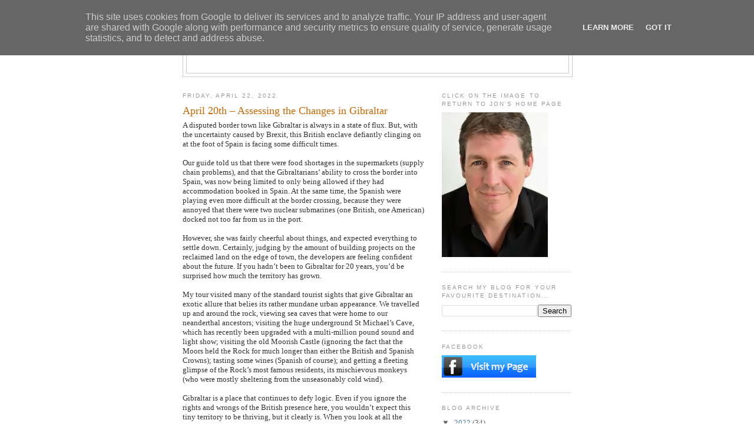

--- FILE ---
content_type: text/html; charset=UTF-8
request_url: http://blog.jonfleming.co.uk/2022/
body_size: 23957
content:
<!DOCTYPE html>
<html dir='ltr'>
<head>
<link href='https://www.blogger.com/static/v1/widgets/55013136-widget_css_bundle.css' rel='stylesheet' type='text/css'/>
<meta content='text/html; charset=UTF-8' http-equiv='Content-Type'/>
<meta content='blogger' name='generator'/>
<link href='http://blog.jonfleming.co.uk/favicon.ico' rel='icon' type='image/x-icon'/>
<link href='http://blog.jonfleming.co.uk/2022/' rel='canonical'/>
<link rel="alternate" type="application/atom+xml" title="Jon Fleming Travelogue - Atom" href="http://blog.jonfleming.co.uk/feeds/posts/default" />
<link rel="alternate" type="application/rss+xml" title="Jon Fleming Travelogue - RSS" href="http://blog.jonfleming.co.uk/feeds/posts/default?alt=rss" />
<link rel="service.post" type="application/atom+xml" title="Jon Fleming Travelogue - Atom" href="https://www.blogger.com/feeds/7939059067220691252/posts/default" />
<!--Can't find substitution for tag [blog.ieCssRetrofitLinks]-->
<meta content='http://blog.jonfleming.co.uk/2022/' property='og:url'/>
<meta content='Jon Fleming Travelogue' property='og:title'/>
<meta content='' property='og:description'/>
<title>Jon Fleming Travelogue: 2022</title>
<style id='page-skin-1' type='text/css'><!--
/*
-----------------------------------------------
Blogger Template Style
Name:     Minima
Date:     26 Feb 2004
Updated by: Blogger Team
----------------------------------------------- */
/* Use this with templates/template-twocol.html */
body {
background:#ffffff;
margin:0;
color:#333333;
font:x-small Georgia Serif;
font-size/* */:/**/small;
font-size: /**/small;
text-align: center;
}
a:link {
color:#5588aa;
text-decoration:none;
}
a:visited {
color:#999999;
text-decoration:none;
}
a:hover {
color:#cc6600;
text-decoration:underline;
}
a img {
border-width:0;
}
/* Header
-----------------------------------------------
*/
#header-wrapper {
width:660px;
margin:0 auto 10px;
border:1px solid #cccccc;
}
#header-inner {
background-position: center;
margin-left: auto;
margin-right: auto;
}
#header {
margin: 5px;
border: 1px solid #cccccc;
text-align: center;
color:#666666;
}
#header h1 {
margin:5px 5px 0;
padding:15px 20px .25em;
line-height:1.2em;
text-transform:uppercase;
letter-spacing:.2em;
font: normal normal 200% Georgia, Serif;
}
#header a {
color:#666666;
text-decoration:none;
}
#header a:hover {
color:#666666;
}
#header .description {
margin:0 5px 5px;
padding:0 20px 15px;
max-width:700px;
text-transform:uppercase;
letter-spacing:.2em;
line-height: 1.4em;
font: normal normal 78% 'Trebuchet MS', Trebuchet, Arial, Verdana, Sans-serif;
color: #999999;
}
#header img {
margin-left: auto;
margin-right: auto;
}
/* Outer-Wrapper
----------------------------------------------- */
#outer-wrapper {
width: 660px;
margin:0 auto;
padding:10px;
text-align:left;
font: normal normal 100% Georgia, Serif;
}
#main-wrapper {
width: 410px;
float: left;
word-wrap: break-word; /* fix for long text breaking sidebar float in IE */
overflow: hidden;     /* fix for long non-text content breaking IE sidebar float */
}
#sidebar-wrapper {
width: 220px;
float: right;
word-wrap: break-word; /* fix for long text breaking sidebar float in IE */
overflow: hidden;      /* fix for long non-text content breaking IE sidebar float */
}
/* Headings
----------------------------------------------- */
h2 {
margin:1.5em 0 .75em;
font:normal normal 78% 'Trebuchet MS',Trebuchet,Arial,Verdana,Sans-serif;
line-height: 1.4em;
text-transform:uppercase;
letter-spacing:.2em;
color:#999999;
}
/* Posts
-----------------------------------------------
*/
h2.date-header {
margin:1.5em 0 .5em;
}
.post {
margin:.5em 0 1.5em;
border-bottom:1px dotted #cccccc;
padding-bottom:1.5em;
}
.post h3 {
margin:.25em 0 0;
padding:0 0 4px;
font-size:140%;
font-weight:normal;
line-height:1.4em;
color:#cc6600;
}
.post h3 a, .post h3 a:visited, .post h3 strong {
display:block;
text-decoration:none;
color:#cc6600;
font-weight:normal;
}
.post h3 strong, .post h3 a:hover {
color:#333333;
}
.post-body {
margin:0 0 .75em;
line-height:1.6em;
}
.post-body blockquote {
line-height:1.3em;
}
.post-footer {
margin: .75em 0;
color:#999999;
text-transform:uppercase;
letter-spacing:.1em;
font: normal normal 78% 'Trebuchet MS', Trebuchet, Arial, Verdana, Sans-serif;
line-height: 1.4em;
}
.comment-link {
margin-left:.6em;
}
.post img, table.tr-caption-container {
padding:4px;
border:1px solid #cccccc;
}
.tr-caption-container img {
border: none;
padding: 0;
}
.post blockquote {
margin:1em 20px;
}
.post blockquote p {
margin:.75em 0;
}
/* Comments
----------------------------------------------- */
#comments h4 {
margin:1em 0;
font-weight: bold;
line-height: 1.4em;
text-transform:uppercase;
letter-spacing:.2em;
color: #999999;
}
#comments-block {
margin:1em 0 1.5em;
line-height:1.6em;
}
#comments-block .comment-author {
margin:.5em 0;
}
#comments-block .comment-body {
margin:.25em 0 0;
}
#comments-block .comment-footer {
margin:-.25em 0 2em;
line-height: 1.4em;
text-transform:uppercase;
letter-spacing:.1em;
}
#comments-block .comment-body p {
margin:0 0 .75em;
}
.deleted-comment {
font-style:italic;
color:gray;
}
#blog-pager-newer-link {
float: left;
}
#blog-pager-older-link {
float: right;
}
#blog-pager {
text-align: center;
}
.feed-links {
clear: both;
line-height: 2.5em;
}
/* Sidebar Content
----------------------------------------------- */
.sidebar {
color: #666666;
line-height: 1.5em;
}
.sidebar ul {
list-style:none;
margin:0 0 0;
padding:0 0 0;
}
.sidebar li {
margin:0;
padding-top:0;
padding-right:0;
padding-bottom:.25em;
padding-left:15px;
text-indent:-15px;
line-height:1.5em;
}
.sidebar .widget, .main .widget {
border-bottom:1px dotted #cccccc;
margin:0 0 1.5em;
padding:0 0 1.5em;
}
.main .Blog {
border-bottom-width: 0;
}
/* Profile
----------------------------------------------- */
.profile-img {
float: left;
margin-top: 0;
margin-right: 5px;
margin-bottom: 5px;
margin-left: 0;
padding: 4px;
border: 1px solid #cccccc;
}
.profile-data {
margin:0;
text-transform:uppercase;
letter-spacing:.1em;
font: normal normal 78% 'Trebuchet MS', Trebuchet, Arial, Verdana, Sans-serif;
color: #999999;
font-weight: bold;
line-height: 1.6em;
}
.profile-datablock {
margin:.5em 0 .5em;
}
.profile-textblock {
margin: 0.5em 0;
line-height: 1.6em;
}
.profile-link {
font: normal normal 78% 'Trebuchet MS', Trebuchet, Arial, Verdana, Sans-serif;
text-transform: uppercase;
letter-spacing: .1em;
}
/* Footer
----------------------------------------------- */
#footer {
width:660px;
clear:both;
margin:0 auto;
padding-top:15px;
line-height: 1.6em;
text-transform:uppercase;
letter-spacing:.1em;
text-align: center;
}

--></style>
<link href='https://www.blogger.com/dyn-css/authorization.css?targetBlogID=7939059067220691252&amp;zx=be89b006-62b3-4d91-a0ab-42d4b234e0fb' media='none' onload='if(media!=&#39;all&#39;)media=&#39;all&#39;' rel='stylesheet'/><noscript><link href='https://www.blogger.com/dyn-css/authorization.css?targetBlogID=7939059067220691252&amp;zx=be89b006-62b3-4d91-a0ab-42d4b234e0fb' rel='stylesheet'/></noscript>
<meta name='google-adsense-platform-account' content='ca-host-pub-1556223355139109'/>
<meta name='google-adsense-platform-domain' content='blogspot.com'/>

<!-- data-ad-client=ca-pub-1547628300828580 -->

<script type="text/javascript" language="javascript">
  // Supply ads personalization default for EEA readers
  // See https://www.blogger.com/go/adspersonalization
  adsbygoogle = window.adsbygoogle || [];
  if (typeof adsbygoogle.requestNonPersonalizedAds === 'undefined') {
    adsbygoogle.requestNonPersonalizedAds = 1;
  }
</script>


</head>
<body>
<div class='navbar section' id='navbar'><div class='widget Navbar' data-version='1' id='Navbar1'><script type="text/javascript">
    function setAttributeOnload(object, attribute, val) {
      if(window.addEventListener) {
        window.addEventListener('load',
          function(){ object[attribute] = val; }, false);
      } else {
        window.attachEvent('onload', function(){ object[attribute] = val; });
      }
    }
  </script>
<div id="navbar-iframe-container"></div>
<script type="text/javascript" src="https://apis.google.com/js/platform.js"></script>
<script type="text/javascript">
      gapi.load("gapi.iframes:gapi.iframes.style.bubble", function() {
        if (gapi.iframes && gapi.iframes.getContext) {
          gapi.iframes.getContext().openChild({
              url: 'https://www.blogger.com/navbar/7939059067220691252?origin\x3dhttp://blog.jonfleming.co.uk',
              where: document.getElementById("navbar-iframe-container"),
              id: "navbar-iframe"
          });
        }
      });
    </script><script type="text/javascript">
(function() {
var script = document.createElement('script');
script.type = 'text/javascript';
script.src = '//pagead2.googlesyndication.com/pagead/js/google_top_exp.js';
var head = document.getElementsByTagName('head')[0];
if (head) {
head.appendChild(script);
}})();
</script>
</div></div>
<div id='outer-wrapper'><div id='wrap2'>
<!-- skip links for text browsers -->
<span id='skiplinks' style='display:none;'>
<a href='#main'>skip to main </a> |
      <a href='#sidebar'>skip to sidebar</a>
</span>
<div id='header-wrapper'>
<div class='header section' id='header'><div class='widget Header' data-version='1' id='Header1'>
<div id='header-inner'>
<div class='titlewrapper'>
<h1 class='title'>
<a href='http://blog.jonfleming.co.uk/'>
Jon Fleming Travelogue
</a>
</h1>
</div>
<div class='descriptionwrapper'>
<p class='description'><span>
</span></p>
</div>
</div>
</div></div>
</div>
<div id='content-wrapper'>
<div id='crosscol-wrapper' style='text-align:center'>
<div class='crosscol no-items section' id='crosscol'></div>
</div>
<div id='main-wrapper'>
<div class='main section' id='main'><div class='widget Blog' data-version='1' id='Blog1'>
<div class='blog-posts hfeed'>

          <div class="date-outer">
        
<h2 class='date-header'><span>Friday, April 22, 2022</span></h2>

          <div class="date-posts">
        
<div class='post-outer'>
<div class='post hentry uncustomized-post-template' itemprop='blogPost' itemscope='itemscope' itemtype='http://schema.org/BlogPosting'>
<meta content='https://blogger.googleusercontent.com/img/b/R29vZ2xl/AVvXsEhbes1x0aQZOYvaKATBvqZLF51ZOp_GBqyMVAtGpkyKqBeTLiIGho-fdbva8CVmHPBhDTTwZTjxLldGbs1pXFGguZrv_uIYBFvZfiuw1LSR77gGKqG6Gse-x7sQ8DuRdwU9JAxEEkcIRjHqgC9G-7MC7AoVPfb7YJIh_pDxxt8cvCc2N5zsJnQsIRy2Xw/s320/DSCF5688.jpg' itemprop='image_url'/>
<meta content='7939059067220691252' itemprop='blogId'/>
<meta content='2531546330700961375' itemprop='postId'/>
<a name='2531546330700961375'></a>
<h3 class='post-title entry-title' itemprop='name'>
<a href='http://blog.jonfleming.co.uk/2022/04/april-20th-assessing-changes-in_22.html'>April 20th &#8211; Assessing the Changes in Gibraltar</a>
</h3>
<div class='post-header'>
<div class='post-header-line-1'></div>
</div>
<div class='post-body entry-content' id='post-body-2531546330700961375' itemprop='description articleBody'>
<div style="font-family: &quot;Helvetica Neue&quot;; font-size: 13px; font-stretch: normal; font-variant-east-asian: normal; font-variant-numeric: normal; line-height: normal; margin: 0px; min-height: 15px; text-align: left;">A disputed border town like Gibraltar is always in a state of flux. But, with the uncertainty caused by Brexit, this British enclave defiantly clinging on at the foot of Spain is facing some difficult times.<span class="Apple-converted-space">&nbsp;</span></div><div style="font-family: &quot;Helvetica Neue&quot;; font-size: 13px; font-stretch: normal; font-variant-east-asian: normal; font-variant-numeric: normal; line-height: normal; margin: 0px; min-height: 15px; text-align: left;"><br />Our guide told us that there were food shortages in the supermarkets (supply chain problems), and that the Gibraltarians&#8217; ability to cross the border into Spain, was now being limited to only being allowed if they had accommodation booked in Spain. At the same time, the Spanish were playing even more difficult at the border crossing, because they were annoyed that there were two nuclear submarines (one British, one American) docked not too far from us in the port.</div><div style="font-family: &quot;Helvetica Neue&quot;; font-size: 13px; font-stretch: normal; font-variant-east-asian: normal; font-variant-numeric: normal; line-height: normal; margin: 0px; min-height: 15px; text-align: left;"><br />However, she was fairly cheerful about things, and expected everything to settle down. Certainly, judging by the amount of building projects on the reclaimed land on the edge of town, the developers are feeling confident about the future. If you hadn&#8217;t been to Gibraltar for 20 years, you&#8217;d be surprised how much the territory has grown.</div><div style="font-family: &quot;Helvetica Neue&quot;; font-size: 13px; font-stretch: normal; font-variant-east-asian: normal; font-variant-numeric: normal; line-height: normal; margin: 0px; min-height: 15px; text-align: left;"><br />My tour visited many of the standard tourist sights that give Gibraltar an exotic allure that belies its rather mundane urban appearance. We travelled up and around the rock, viewing sea caves that were home to our neanderthal ancestors; visiting the huge underground St Michael&#8217;s Cave, which has recently been upgraded with a multi-million pound sound and light show; visiting the old Moorish Castle (ignoring the fact that the Moors held the Rock for much longer than either the British and Spanish Crowns); tasting some wines (Spanish of course); and getting a fleeting glimpse of the Rock&#8217;s most famous residents, its mischievous monkeys (who were mostly sheltering from the unseasonably cold wind).</div><div style="font-family: &quot;Helvetica Neue&quot;; font-size: 13px; font-stretch: normal; font-variant-east-asian: normal; font-variant-numeric: normal; line-height: normal; margin: 0px; min-height: 15px; text-align: left;"><br /><span style="font-family: &quot;Helvetica Neue&quot;; font-size: 13px;">Gibraltar is a place that continues to defy logic. Even if you ignore the rights and wrongs of the British presence here, you wouldn&#8217;t expect this tiny territory to be thriving, but it clearly is. When you look at all the unattractive apartment blocks, you wouldn&#8217;t necessarily expect it to be a nice place to live &#8211; but the people here clearly enjoy life. Many people expected Brexit to kill off Gibraltar, but as ever here on the Rock, the Gibraltarians have found a way to keep going.</span>&nbsp;</div><div style="font-family: &quot;Helvetica Neue&quot;; font-size: 13px; font-stretch: normal; font-variant-east-asian: normal; font-variant-numeric: normal; line-height: normal; margin: 0px; min-height: 15px; text-align: left;"><br /></div><div class="separator" style="clear: both; text-align: center;"><a href="https://blogger.googleusercontent.com/img/b/R29vZ2xl/AVvXsEhbes1x0aQZOYvaKATBvqZLF51ZOp_GBqyMVAtGpkyKqBeTLiIGho-fdbva8CVmHPBhDTTwZTjxLldGbs1pXFGguZrv_uIYBFvZfiuw1LSR77gGKqG6Gse-x7sQ8DuRdwU9JAxEEkcIRjHqgC9G-7MC7AoVPfb7YJIh_pDxxt8cvCc2N5zsJnQsIRy2Xw/s1000/DSCF5688.jpg" imageanchor="1" style="clear: left; float: left; margin-bottom: 1em; margin-left: 1em;"><img border="0" data-original-height="639" data-original-width="1000" height="204" src="https://blogger.googleusercontent.com/img/b/R29vZ2xl/AVvXsEhbes1x0aQZOYvaKATBvqZLF51ZOp_GBqyMVAtGpkyKqBeTLiIGho-fdbva8CVmHPBhDTTwZTjxLldGbs1pXFGguZrv_uIYBFvZfiuw1LSR77gGKqG6Gse-x7sQ8DuRdwU9JAxEEkcIRjHqgC9G-7MC7AoVPfb7YJIh_pDxxt8cvCc2N5zsJnQsIRy2Xw/s320/DSCF5688.jpg" width="320" /></a></div><br /><div class="separator" style="clear: both; text-align: center;"><a href="https://blogger.googleusercontent.com/img/b/R29vZ2xl/AVvXsEhl9ujhGSoexCc3-gr4nILzA3j2BIF0TQFmw9b-X2AchzNp5avtLVxG0IXMZGeG7kX6bdaLTufLaP_63yRdW-sALS3-J99z_ZRDJeDgYq9AiB3Dpun8vpK834oRHgzZmY95NKuVgpwE04ctNZ8NeT6ZYGcz1MQpK6iqA_9BokOSc47-DxcQBEWFWOmE2g/s1000/DSCF5710.jpg" imageanchor="1" style="clear: left; float: left; margin-bottom: 1em; margin-left: 1em;"><img border="0" data-original-height="667" data-original-width="1000" height="213" src="https://blogger.googleusercontent.com/img/b/R29vZ2xl/AVvXsEhl9ujhGSoexCc3-gr4nILzA3j2BIF0TQFmw9b-X2AchzNp5avtLVxG0IXMZGeG7kX6bdaLTufLaP_63yRdW-sALS3-J99z_ZRDJeDgYq9AiB3Dpun8vpK834oRHgzZmY95NKuVgpwE04ctNZ8NeT6ZYGcz1MQpK6iqA_9BokOSc47-DxcQBEWFWOmE2g/s320/DSCF5710.jpg" width="320" /></a></div><br /><div class="separator" style="clear: both; text-align: center;"><a href="https://blogger.googleusercontent.com/img/b/R29vZ2xl/AVvXsEibC_hgkoXVoMeoSKF33km0z5uAINr_gl5Opl48Irki_bYN3hMeG4tGkbgZqD2vETHjlRQjL3uqTlSDvWtyiSwBtV9BljV9bjKTrMppTWYQvIv0INxIwMY-5uXUtHg2NPDNozx2qCt4qc5kvATz2nsaLFspz9QqjteH8ST22Vw-DwNvOGxdd3qdRlwIGg/s1000/DSCF5660.jpg" imageanchor="1" style="clear: left; float: left; margin-bottom: 1em; margin-left: 1em;"><img border="0" data-original-height="690" data-original-width="1000" height="221" src="https://blogger.googleusercontent.com/img/b/R29vZ2xl/AVvXsEibC_hgkoXVoMeoSKF33km0z5uAINr_gl5Opl48Irki_bYN3hMeG4tGkbgZqD2vETHjlRQjL3uqTlSDvWtyiSwBtV9BljV9bjKTrMppTWYQvIv0INxIwMY-5uXUtHg2NPDNozx2qCt4qc5kvATz2nsaLFspz9QqjteH8ST22Vw-DwNvOGxdd3qdRlwIGg/s320/DSCF5660.jpg" width="320" /></a></div><br /><div class="separator" style="clear: both; text-align: center;"><a href="https://blogger.googleusercontent.com/img/b/R29vZ2xl/AVvXsEgYtQ96T9PF0kXnxiYhu8sJnGxvLduZuPbTAhR3LCcEqUIoVmGCx8ZWDyJ5N6ERSRjVeLt4CGmSM5miaqVxAx8FehEZABwPie6x4QN3qjurfIzWCSdg8jEx_H3wlBcrXT8OXKUmvln9NS-ECLruEnT5kaFNozuw_ZIXz8x8Vfiz9eNslHhScqJGvzE6uA/s1000/DSCF5647.jpg" imageanchor="1" style="clear: left; float: left; margin-bottom: 1em; margin-left: 1em;"><img border="0" data-original-height="667" data-original-width="1000" height="213" src="https://blogger.googleusercontent.com/img/b/R29vZ2xl/AVvXsEgYtQ96T9PF0kXnxiYhu8sJnGxvLduZuPbTAhR3LCcEqUIoVmGCx8ZWDyJ5N6ERSRjVeLt4CGmSM5miaqVxAx8FehEZABwPie6x4QN3qjurfIzWCSdg8jEx_H3wlBcrXT8OXKUmvln9NS-ECLruEnT5kaFNozuw_ZIXz8x8Vfiz9eNslHhScqJGvzE6uA/s320/DSCF5647.jpg" width="320" /></a></div><br /><div class="separator" style="clear: both; text-align: center;"><a href="https://blogger.googleusercontent.com/img/b/R29vZ2xl/AVvXsEg-5OIfDpNa6KZ8sqh7Yq4mt5kXSq58Btpf0OwZoQl6Q2ykScYHPat1ldyghdiVpKy9C1S2XQJ42TtTtplNWFWHYZgyzrYHFBCsE2CWRdm7skQSxeZjDdzPbR1y0PKjxDJtfuHadJtP-gc2UgpglwokDk9jcZDpRqI8OiK8yW6GDzTDnQdEjNYYbA3g4A/s1000/IMG_2299.jpg" imageanchor="1" style="clear: left; float: left; margin-bottom: 1em; margin-left: 1em;"><img border="0" data-original-height="1000" data-original-width="750" height="320" src="https://blogger.googleusercontent.com/img/b/R29vZ2xl/AVvXsEg-5OIfDpNa6KZ8sqh7Yq4mt5kXSq58Btpf0OwZoQl6Q2ykScYHPat1ldyghdiVpKy9C1S2XQJ42TtTtplNWFWHYZgyzrYHFBCsE2CWRdm7skQSxeZjDdzPbR1y0PKjxDJtfuHadJtP-gc2UgpglwokDk9jcZDpRqI8OiK8yW6GDzTDnQdEjNYYbA3g4A/s320/IMG_2299.jpg" width="240" /></a></div><br /><div class="separator" style="clear: both; text-align: center;"><a href="https://blogger.googleusercontent.com/img/b/R29vZ2xl/AVvXsEiK-6xer5SE_RyDTcawhXsFsKZCzbTjVtPj3H7gyiREV4yiOPyY2WOHyM7tB6EbGAXYwEKwG969W9RJueg96OIBSUcF6M1KlPAl4i5uBjfKTkWF-5NjE53uuOUCN-9nm9soMzQRNTQBX-_hEDoAMELPr-7WmVMIg52V2OcNWysINgIyKhdHu_pUT3d9mQ/s1000/IMG_2344.jpg" imageanchor="1" style="clear: left; float: left; margin-bottom: 1em; margin-left: 1em;"><img border="0" data-original-height="722" data-original-width="1000" height="231" src="https://blogger.googleusercontent.com/img/b/R29vZ2xl/AVvXsEiK-6xer5SE_RyDTcawhXsFsKZCzbTjVtPj3H7gyiREV4yiOPyY2WOHyM7tB6EbGAXYwEKwG969W9RJueg96OIBSUcF6M1KlPAl4i5uBjfKTkWF-5NjE53uuOUCN-9nm9soMzQRNTQBX-_hEDoAMELPr-7WmVMIg52V2OcNWysINgIyKhdHu_pUT3d9mQ/s320/IMG_2344.jpg" width="320" /></a></div><br /><p><br /></p>
<div style='clear: both;'></div>
</div>
<div class='post-footer'>
<div class='post-footer-line post-footer-line-1'>
<span class='post-author vcard'>
</span>
<span class='post-timestamp'>
</span>
<span class='post-comment-link'>
</span>
<span class='post-icons'>
<span class='item-control blog-admin pid-920676658'>
<a href='https://www.blogger.com/post-edit.g?blogID=7939059067220691252&postID=2531546330700961375&from=pencil' title='Edit Post'>
<img alt='' class='icon-action' height='18' src='https://resources.blogblog.com/img/icon18_edit_allbkg.gif' width='18'/>
</a>
</span>
</span>
<div class='post-share-buttons goog-inline-block'>
<a class='goog-inline-block share-button sb-email' href='https://www.blogger.com/share-post.g?blogID=7939059067220691252&postID=2531546330700961375&target=email' target='_blank' title='Email This'><span class='share-button-link-text'>Email This</span></a><a class='goog-inline-block share-button sb-blog' href='https://www.blogger.com/share-post.g?blogID=7939059067220691252&postID=2531546330700961375&target=blog' onclick='window.open(this.href, "_blank", "height=270,width=475"); return false;' target='_blank' title='BlogThis!'><span class='share-button-link-text'>BlogThis!</span></a><a class='goog-inline-block share-button sb-twitter' href='https://www.blogger.com/share-post.g?blogID=7939059067220691252&postID=2531546330700961375&target=twitter' target='_blank' title='Share to X'><span class='share-button-link-text'>Share to X</span></a><a class='goog-inline-block share-button sb-facebook' href='https://www.blogger.com/share-post.g?blogID=7939059067220691252&postID=2531546330700961375&target=facebook' onclick='window.open(this.href, "_blank", "height=430,width=640"); return false;' target='_blank' title='Share to Facebook'><span class='share-button-link-text'>Share to Facebook</span></a><a class='goog-inline-block share-button sb-pinterest' href='https://www.blogger.com/share-post.g?blogID=7939059067220691252&postID=2531546330700961375&target=pinterest' target='_blank' title='Share to Pinterest'><span class='share-button-link-text'>Share to Pinterest</span></a>
</div>
</div>
<div class='post-footer-line post-footer-line-2'>
<span class='post-labels'>
</span>
</div>
<div class='post-footer-line post-footer-line-3'>
<span class='post-location'>
</span>
</div>
</div>
</div>
</div>
<div class='post-outer'>
<div class='post hentry uncustomized-post-template' itemprop='blogPost' itemscope='itemscope' itemtype='http://schema.org/BlogPosting'>
<meta content='https://blogger.googleusercontent.com/img/b/R29vZ2xl/AVvXsEj1pqhdz4Er-cHfxF26Zpx-C3oAbC9F_89D9YSQvQp8VTKAhHZVTf-bZu44oaOuirzPl7D7iJQd3p7mxt4yWT4OaYixZxANq9OSnVMr0xo-wtw-lWLJAWWD-1cx1-4kvn82GgHkhvhur5yLbK2kCr9wTQV0SxG1bD37rUn5oj_UIEUWVnyIhPDBszXGRw/s320/IMG_2259.jpg' itemprop='image_url'/>
<meta content='7939059067220691252' itemprop='blogId'/>
<meta content='6974892944929411992' itemprop='postId'/>
<a name='6974892944929411992'></a>
<h3 class='post-title entry-title' itemprop='name'>
<a href='http://blog.jonfleming.co.uk/2022/04/april-19th-malaga-at-its-best_22.html'>April 19th &#8211; Malaga at its Best</a>
</h3>
<div class='post-header'>
<div class='post-header-line-1'></div>
</div>
<div class='post-body entry-content' id='post-body-6974892944929411992' itemprop='description articleBody'>
<div style="font-family: &quot;Helvetica Neue&quot;; font-size: 13px; font-stretch: normal; font-variant-east-asian: normal; font-variant-numeric: normal; line-height: normal; margin: 0px; text-align: left;"><span style="font-family: &quot;Helvetica Neue&quot;; font-size: 13px;">Today the Costa del Sol was really living up to its name &#8211; there was a relaxed sun-drenched feel to Malaga that was a joy to soak up.</span></div><div style="font-family: &quot;Helvetica Neue&quot;; font-size: 13px; font-stretch: normal; font-variant-east-asian: normal; font-variant-numeric: normal; line-height: normal; margin: 0px; text-align: left;"><br />Malaga has always been an under-rated place, but its new cruise terminal right in the centre of its re-developed waterfront really shows off the town to its best. We got up early to do a walk along the attractive city beach &#8211; a beach that often gets forgotten about when all the tourists rush off to their concrete resorts further along the coast.</div><div style="font-family: &quot;Helvetica Neue&quot;; font-size: 13px; font-stretch: normal; font-variant-east-asian: normal; font-variant-numeric: normal; line-height: normal; margin: 0px; text-align: left;"><br />After strolling the pedestrianised shopping streets of the town centre, we then visited the town&#8217;s lively market, which is a great showpiece for the wonderful seafood that the area&#8217;s famous for &#8211; where better to have some delicious fried fresh boquerones?</div><div style="font-family: &quot;Helvetica Neue&quot;; font-size: 13px; font-stretch: normal; font-variant-east-asian: normal; font-variant-numeric: normal; line-height: normal; margin: 0px; text-align: left;"><br />More browsing and shopping was followed by a wonderful evening meal at an excellent recommended restaurant not too far from the ship called Deriva.<span class="Apple-converted-space">&nbsp;</span></div><div style="font-family: &quot;Helvetica Neue&quot;; font-size: 13px; font-stretch: normal; font-variant-east-asian: normal; font-variant-numeric: normal; line-height: normal; margin: 0px; text-align: left;"><br />For some people, the name &#8220;Malaga&#8221; evokes images of mass-market holiday resorts like Torremolinos. Today showed that there&#8217;s much more to this old school city &#8211; delicious food, great shopping, a classy atmosphere, and, of course, there&#8217;s always the beach.</div><div style="font-family: &quot;Helvetica Neue&quot;; font-size: 13px; font-stretch: normal; font-variant-east-asian: normal; font-variant-numeric: normal; line-height: normal; margin: 0px; text-align: left;"><br /></div><div class="separator" style="clear: both; text-align: center;"><a href="https://blogger.googleusercontent.com/img/b/R29vZ2xl/AVvXsEj1pqhdz4Er-cHfxF26Zpx-C3oAbC9F_89D9YSQvQp8VTKAhHZVTf-bZu44oaOuirzPl7D7iJQd3p7mxt4yWT4OaYixZxANq9OSnVMr0xo-wtw-lWLJAWWD-1cx1-4kvn82GgHkhvhur5yLbK2kCr9wTQV0SxG1bD37rUn5oj_UIEUWVnyIhPDBszXGRw/s1000/IMG_2259.jpg" style="clear: left; float: left; margin-bottom: 1em; margin-left: 1em;"><img border="0" data-original-height="767" data-original-width="1000" height="245" src="https://blogger.googleusercontent.com/img/b/R29vZ2xl/AVvXsEj1pqhdz4Er-cHfxF26Zpx-C3oAbC9F_89D9YSQvQp8VTKAhHZVTf-bZu44oaOuirzPl7D7iJQd3p7mxt4yWT4OaYixZxANq9OSnVMr0xo-wtw-lWLJAWWD-1cx1-4kvn82GgHkhvhur5yLbK2kCr9wTQV0SxG1bD37rUn5oj_UIEUWVnyIhPDBszXGRw/s320/IMG_2259.jpg" width="320" /></a></div><br /><div class="separator" style="clear: both; text-align: center;"><a href="https://blogger.googleusercontent.com/img/b/R29vZ2xl/AVvXsEhhczUZWujTmxejf_PJ1jzcGcXKTnnVbyxH4Se_oUsv_yQiUH-2_HTgyGLI2pzCsvpALMmqBkXdGapGtbu82alsAbFGjLhMJUvXFhb-fQhCbDvG6LpLgl_xddSqLnGlJXb3i4gLaJ1JAKg4ff1a4pYwx9zk0AoEkDzs7h0fnyZIpwFS6Ap_h9w7DvLmWA/s1000/IMG_2219.jpg" style="clear: left; float: left; margin-bottom: 1em; margin-left: 1em;"><img border="0" data-original-height="1000" data-original-width="750" height="320" src="https://blogger.googleusercontent.com/img/b/R29vZ2xl/AVvXsEhhczUZWujTmxejf_PJ1jzcGcXKTnnVbyxH4Se_oUsv_yQiUH-2_HTgyGLI2pzCsvpALMmqBkXdGapGtbu82alsAbFGjLhMJUvXFhb-fQhCbDvG6LpLgl_xddSqLnGlJXb3i4gLaJ1JAKg4ff1a4pYwx9zk0AoEkDzs7h0fnyZIpwFS6Ap_h9w7DvLmWA/s320/IMG_2219.jpg" width="240" /></a></div><br /><div class="separator" style="clear: both; text-align: center;"><a href="https://blogger.googleusercontent.com/img/b/R29vZ2xl/AVvXsEgIVWkMJn5HHo3xSaKkt7TCWDMv_5lcqaMp0zBBjLSS6oISgmDQxTT_Sh_tax0tA987L41LU2_XiEYYxEKf2vLj20N5Ylml6JHNRFwbUYTBkXYqUtM6SnKazlAQi67dV2bq4nAaRcffaSwB98L-NmgUG7bywAhNS0OGIJy94aNZcijSUrC68jo2Vmik7g/s1000/IMG_2223.jpg" style="clear: left; float: left; margin-bottom: 1em; margin-left: 1em;"><img border="0" data-original-height="750" data-original-width="1000" height="240" src="https://blogger.googleusercontent.com/img/b/R29vZ2xl/AVvXsEgIVWkMJn5HHo3xSaKkt7TCWDMv_5lcqaMp0zBBjLSS6oISgmDQxTT_Sh_tax0tA987L41LU2_XiEYYxEKf2vLj20N5Ylml6JHNRFwbUYTBkXYqUtM6SnKazlAQi67dV2bq4nAaRcffaSwB98L-NmgUG7bywAhNS0OGIJy94aNZcijSUrC68jo2Vmik7g/s320/IMG_2223.jpg" width="320" /></a></div><br /><div class="separator" style="clear: both; text-align: center;"><a href="https://blogger.googleusercontent.com/img/b/R29vZ2xl/AVvXsEi_n9kJSZe1O5P4ZcSk9BYU361qKLINtxWAYxaMLpPfz4LKB34z7s1k4luRjwXgdBf8t601PYBeGGGd_MWmBH-igsfNU40EdTYbLeW22rEMCvddigd7lzEoz_yssROrRfzFPW1hQFQxBjv88m9ycRg-YAL3nOJ46VuvW1ebCzu3lP2_I2kRezmKZHzkQA/s1000/IMG_2229.jpg" style="clear: left; float: left; margin-bottom: 1em; margin-left: 1em;"><img border="0" data-original-height="750" data-original-width="1000" height="240" src="https://blogger.googleusercontent.com/img/b/R29vZ2xl/AVvXsEi_n9kJSZe1O5P4ZcSk9BYU361qKLINtxWAYxaMLpPfz4LKB34z7s1k4luRjwXgdBf8t601PYBeGGGd_MWmBH-igsfNU40EdTYbLeW22rEMCvddigd7lzEoz_yssROrRfzFPW1hQFQxBjv88m9ycRg-YAL3nOJ46VuvW1ebCzu3lP2_I2kRezmKZHzkQA/s320/IMG_2229.jpg" width="320" /></a></div><br /><div class="separator" style="clear: both; text-align: center;"><a href="https://blogger.googleusercontent.com/img/b/R29vZ2xl/AVvXsEiZYQxXY_638i1Iqb6GRs9ONVYmh1p9Oo9g0HPzXyZwY8o0jWnX7MLDoMcO7CCCMU2S90NHIo-Nx9lypUwD5dYle6TxaXsjGjOpKPHeuRlUGcY_oKO0QSU4jjCAsb9Oxy2GBjl8HRiQ5PFNKty1uSk02Yhj7BfBps3vcsuRnW-iX9PA3mCHC9CwDL0wVQ/s1000/IMG_2231.jpg" style="clear: left; float: left; margin-bottom: 1em; margin-left: 1em;"><img border="0" data-original-height="1000" data-original-width="761" height="320" src="https://blogger.googleusercontent.com/img/b/R29vZ2xl/AVvXsEiZYQxXY_638i1Iqb6GRs9ONVYmh1p9Oo9g0HPzXyZwY8o0jWnX7MLDoMcO7CCCMU2S90NHIo-Nx9lypUwD5dYle6TxaXsjGjOpKPHeuRlUGcY_oKO0QSU4jjCAsb9Oxy2GBjl8HRiQ5PFNKty1uSk02Yhj7BfBps3vcsuRnW-iX9PA3mCHC9CwDL0wVQ/s320/IMG_2231.jpg" width="244" /></a></div><br /><div class="separator" style="clear: both; text-align: center;"><a href="https://blogger.googleusercontent.com/img/b/R29vZ2xl/AVvXsEjHVDLXEdqNgrnhTaJMU4jF71Ig0vvhGyHTt5MUwfgiQOI6tEr7S4gcaeYn-hXAEOukP2wOdKDt8wetxUqG1lZTPevcjf1g6cm_h80JfjX3b3TD1vrfR__N5H9t0dlVfkhgyHdPvMA9nya_idneMmz_mWP41TOzij5-B1TVo0EGI0K0mEktJso6l1Kv-g/s1000/IMG_2253.jpg" style="clear: left; float: left; margin-bottom: 1em; margin-left: 1em;"><img border="0" data-original-height="769" data-original-width="1000" height="246" src="https://blogger.googleusercontent.com/img/b/R29vZ2xl/AVvXsEjHVDLXEdqNgrnhTaJMU4jF71Ig0vvhGyHTt5MUwfgiQOI6tEr7S4gcaeYn-hXAEOukP2wOdKDt8wetxUqG1lZTPevcjf1g6cm_h80JfjX3b3TD1vrfR__N5H9t0dlVfkhgyHdPvMA9nya_idneMmz_mWP41TOzij5-B1TVo0EGI0K0mEktJso6l1Kv-g/s320/IMG_2253.jpg" width="320" /></a></div><br /><div class="separator" style="clear: both; text-align: center;"><a href="https://blogger.googleusercontent.com/img/b/R29vZ2xl/AVvXsEghzEdCfqiLdr27GXR4GDmKOGxlO4c2uA2kqPh8rQ1ZUIw0aAaHjq-SblvU5M0nSxY7pOuE6bzz1yXZY7i_9fYk91l3eVcRetXWBZNyNdVwrIZm5s00Vb8cqz-7zNA_rf6EdBSoBKIkDQu2sqyaz6MtoMpQWkPJ4p06tqlmWKwsX3WhGcRBq0ZIsK6uEw/s1000/IMG_2235.jpg" style="clear: left; float: left; margin-bottom: 1em; margin-left: 1em;"><img border="0" data-original-height="750" data-original-width="1000" height="240" src="https://blogger.googleusercontent.com/img/b/R29vZ2xl/AVvXsEghzEdCfqiLdr27GXR4GDmKOGxlO4c2uA2kqPh8rQ1ZUIw0aAaHjq-SblvU5M0nSxY7pOuE6bzz1yXZY7i_9fYk91l3eVcRetXWBZNyNdVwrIZm5s00Vb8cqz-7zNA_rf6EdBSoBKIkDQu2sqyaz6MtoMpQWkPJ4p06tqlmWKwsX3WhGcRBq0ZIsK6uEw/s320/IMG_2235.jpg" width="320" /></a></div><br /><div class="separator" style="clear: both; text-align: center;"><a href="https://blogger.googleusercontent.com/img/b/R29vZ2xl/AVvXsEinTX0ou-DhUnHZnZvP31TaADz55hd9yvQkkgyIzj0uPtLlMXeykMKUQdzMAn-UDAhJUyFOOK6v839Ue9W6WVz6Vf3ng3_AlpVs8kVNQUXKJYQSbcU39P84AucAaX2hkEc4b_Uo2_oMyO6uaoJdjwwETCRnRiGRjVmS_jVxK_k74pnbOzsjIaohzydQcg/s1000/IMG_2237.jpg" style="clear: left; float: left; margin-bottom: 1em; margin-left: 1em;"><img border="0" data-original-height="750" data-original-width="1000" height="240" src="https://blogger.googleusercontent.com/img/b/R29vZ2xl/AVvXsEinTX0ou-DhUnHZnZvP31TaADz55hd9yvQkkgyIzj0uPtLlMXeykMKUQdzMAn-UDAhJUyFOOK6v839Ue9W6WVz6Vf3ng3_AlpVs8kVNQUXKJYQSbcU39P84AucAaX2hkEc4b_Uo2_oMyO6uaoJdjwwETCRnRiGRjVmS_jVxK_k74pnbOzsjIaohzydQcg/s320/IMG_2237.jpg" width="320" /></a></div><br /><div class="separator" style="clear: both; text-align: center;"><a href="https://blogger.googleusercontent.com/img/b/R29vZ2xl/AVvXsEiZLCnsuyPnkguBHEfMR8ly9W3osj54UuemeW_dqSdU6BCqs8QvJGNIModWojeP-73uKb36BSakXykdev4C02zpJPi0T7BMJhFvw5wKGiNKBSL7wvlwONL9V8D7SXr6mwqxHDBWXEuxH18MlIzEFLIOejjXOmXJxPn1RydJMF4HhsUNAb6DIz2UJmMQ9Q/s1000/IMG_2257.jpg" style="clear: left; float: left; margin-bottom: 1em; margin-left: 1em;"><img border="0" data-original-height="1000" data-original-width="734" height="320" src="https://blogger.googleusercontent.com/img/b/R29vZ2xl/AVvXsEiZLCnsuyPnkguBHEfMR8ly9W3osj54UuemeW_dqSdU6BCqs8QvJGNIModWojeP-73uKb36BSakXykdev4C02zpJPi0T7BMJhFvw5wKGiNKBSL7wvlwONL9V8D7SXr6mwqxHDBWXEuxH18MlIzEFLIOejjXOmXJxPn1RydJMF4HhsUNAb6DIz2UJmMQ9Q/s320/IMG_2257.jpg" width="235" /></a></div><br /><p><br /></p>
<div style='clear: both;'></div>
</div>
<div class='post-footer'>
<div class='post-footer-line post-footer-line-1'>
<span class='post-author vcard'>
</span>
<span class='post-timestamp'>
</span>
<span class='post-comment-link'>
</span>
<span class='post-icons'>
<span class='item-control blog-admin pid-920676658'>
<a href='https://www.blogger.com/post-edit.g?blogID=7939059067220691252&postID=6974892944929411992&from=pencil' title='Edit Post'>
<img alt='' class='icon-action' height='18' src='https://resources.blogblog.com/img/icon18_edit_allbkg.gif' width='18'/>
</a>
</span>
</span>
<div class='post-share-buttons goog-inline-block'>
<a class='goog-inline-block share-button sb-email' href='https://www.blogger.com/share-post.g?blogID=7939059067220691252&postID=6974892944929411992&target=email' target='_blank' title='Email This'><span class='share-button-link-text'>Email This</span></a><a class='goog-inline-block share-button sb-blog' href='https://www.blogger.com/share-post.g?blogID=7939059067220691252&postID=6974892944929411992&target=blog' onclick='window.open(this.href, "_blank", "height=270,width=475"); return false;' target='_blank' title='BlogThis!'><span class='share-button-link-text'>BlogThis!</span></a><a class='goog-inline-block share-button sb-twitter' href='https://www.blogger.com/share-post.g?blogID=7939059067220691252&postID=6974892944929411992&target=twitter' target='_blank' title='Share to X'><span class='share-button-link-text'>Share to X</span></a><a class='goog-inline-block share-button sb-facebook' href='https://www.blogger.com/share-post.g?blogID=7939059067220691252&postID=6974892944929411992&target=facebook' onclick='window.open(this.href, "_blank", "height=430,width=640"); return false;' target='_blank' title='Share to Facebook'><span class='share-button-link-text'>Share to Facebook</span></a><a class='goog-inline-block share-button sb-pinterest' href='https://www.blogger.com/share-post.g?blogID=7939059067220691252&postID=6974892944929411992&target=pinterest' target='_blank' title='Share to Pinterest'><span class='share-button-link-text'>Share to Pinterest</span></a>
</div>
</div>
<div class='post-footer-line post-footer-line-2'>
<span class='post-labels'>
</span>
</div>
<div class='post-footer-line post-footer-line-3'>
<span class='post-location'>
</span>
</div>
</div>
</div>
</div>

          </div></div>
        

          <div class="date-outer">
        
<h2 class='date-header'><span>Saturday, April 16, 2022</span></h2>

          <div class="date-posts">
        
<div class='post-outer'>
<div class='post hentry uncustomized-post-template' itemprop='blogPost' itemscope='itemscope' itemtype='http://schema.org/BlogPosting'>
<meta content='https://blogger.googleusercontent.com/img/b/R29vZ2xl/AVvXsEj9EIcxQxFFld8ijfgOPP_lhiaqUDpkNKDIQX-P_e09BIFsG7lwsoWSWPObx4QfYf2AysRagk42sPUnsdEgyM0yk_kUaO6wq8LLY9A1jt9qU3aOMmAMunOYHBwSApNUULRC8gF4_dU4IthA7jZio1ZVowSoERgn5-5dqKbV9xpf7Ksofo54HhuwdUuwSg/s320/IMG_1848.jpg' itemprop='image_url'/>
<meta content='7939059067220691252' itemprop='blogId'/>
<meta content='2504730031421602208' itemprop='postId'/>
<a name='2504730031421602208'></a>
<h3 class='post-title entry-title' itemprop='name'>
<a href='http://blog.jonfleming.co.uk/2022/04/april-12th-13th-room-with-view-in-athens.html'>April 12th-13th &#8211; A Room With a View in Athens</a>
</h3>
<div class='post-header'>
<div class='post-header-line-1'></div>
</div>
<div class='post-body entry-content' id='post-body-2504730031421602208' itemprop='description articleBody'>
<div style="font-family: &quot;Helvetica Neue&quot;; font-size: 13px; font-stretch: normal; font-variant-east-asian: normal; font-variant-numeric: normal; line-height: normal; margin: 0px; text-align: left;">Athens is the kind of city that looks great from some angles, and fairly unimpressive from others. Rather than focusing on the grime and graffiti, you can concentrate on views of the few classical splendours and architectural marvels that have survived the millennia.</div><div style="font-family: &quot;Helvetica Neue&quot;; font-size: 13px; font-stretch: normal; font-variant-east-asian: normal; font-variant-numeric: normal; line-height: normal; margin: 0px; text-align: left;"><br />Our highlight was a wonderful lunch at the rooftop restaurant in the Hotel Grand Bretagne &#8211; Athens&#8217;s most venerable hotel. The food and company were wonderful, but the backdrop just couldn&#8217;t be beaten &#8211; a stunning view across to the sublime Acropolis overlooking the sprawling city below it.</div><div style="font-family: &quot;Helvetica Neue&quot;; font-size: 13px; font-stretch: normal; font-variant-east-asian: normal; font-variant-numeric: normal; line-height: normal; margin: 0px; text-align: left;"><br />Our couple of days here were all about trying to see Athens at its best &#8211; enjoying the choreographed theatrics of the Changing of the Guard in Syntagma Square; sampling the grand Neo-Classical buildings of 19<sup>th</sup> century Athens once it had become the capital of independent Greece (the University, the National Library, the Academy of Arts); and even doing a pleasant walk around the waterfront in Piraeus (a place that sometimes finds it hard to look good!).</div><div style="font-family: &quot;Helvetica Neue&quot;; font-size: 13px; font-stretch: normal; font-variant-east-asian: normal; font-variant-numeric: normal; line-height: normal; margin: 0px; text-align: left;"><br />When you travel the world, you get to choose which view of a city you take away with you &#8211; it&#8217;s much more pleasant to accentuate the positive.</div><p class="p1" style="font-family: &quot;Helvetica Neue&quot;; font-size: 13px; font-stretch: normal; font-variant-east-asian: normal; font-variant-numeric: normal; line-height: normal; margin: 0px; text-align: left;"><br /></p><div class="separator" style="clear: both; text-align: center;"><a href="https://blogger.googleusercontent.com/img/b/R29vZ2xl/AVvXsEj9EIcxQxFFld8ijfgOPP_lhiaqUDpkNKDIQX-P_e09BIFsG7lwsoWSWPObx4QfYf2AysRagk42sPUnsdEgyM0yk_kUaO6wq8LLY9A1jt9qU3aOMmAMunOYHBwSApNUULRC8gF4_dU4IthA7jZio1ZVowSoERgn5-5dqKbV9xpf7Ksofo54HhuwdUuwSg/s1000/IMG_1848.jpg" style="clear: left; float: left; margin-bottom: 1em; margin-left: 1em;"><img border="0" data-original-height="750" data-original-width="1000" height="240" src="https://blogger.googleusercontent.com/img/b/R29vZ2xl/AVvXsEj9EIcxQxFFld8ijfgOPP_lhiaqUDpkNKDIQX-P_e09BIFsG7lwsoWSWPObx4QfYf2AysRagk42sPUnsdEgyM0yk_kUaO6wq8LLY9A1jt9qU3aOMmAMunOYHBwSApNUULRC8gF4_dU4IthA7jZio1ZVowSoERgn5-5dqKbV9xpf7Ksofo54HhuwdUuwSg/s320/IMG_1848.jpg" width="320" /></a></div><br /><div class="separator" style="clear: both; text-align: center;"><a href="https://blogger.googleusercontent.com/img/b/R29vZ2xl/AVvXsEiKZozbekD772YSjdkYvZtwtPGo1FXMz_4x1-CN93zMvE_NdigzK0CYdfBezs0dnd3xfoYXGoX63jU1gQk1Pe9H1HbidtAs9cIVZWQ01SRKfpen0HMfjanDJ7AFu2iZymkx1cC60McaKU-x_GuwVe3jrAozLQAVyW91mdXGZ-UckA70H8CUpmlg1z_F2Q/s1000/IMG_1857.jpg" style="clear: left; float: left; margin-bottom: 1em; margin-left: 1em;"><img border="0" data-original-height="713" data-original-width="1000" height="228" src="https://blogger.googleusercontent.com/img/b/R29vZ2xl/AVvXsEiKZozbekD772YSjdkYvZtwtPGo1FXMz_4x1-CN93zMvE_NdigzK0CYdfBezs0dnd3xfoYXGoX63jU1gQk1Pe9H1HbidtAs9cIVZWQ01SRKfpen0HMfjanDJ7AFu2iZymkx1cC60McaKU-x_GuwVe3jrAozLQAVyW91mdXGZ-UckA70H8CUpmlg1z_F2Q/s320/IMG_1857.jpg" width="320" /></a></div><br /><div class="separator" style="clear: both; text-align: center;"><a href="https://blogger.googleusercontent.com/img/b/R29vZ2xl/AVvXsEi0UPK3YZjUrQFvmtR28lNyqqBrd7Uh-RePKNvUEhKViSJ6eYzEMa2PY32CZW4n4WC78ypFpYBPZ2mF7oy9F6ET61BGVTlYdVDMeSxuJN_CDPe8I6qkpuXM7O1hjXWHRkKMrqsTouLuZttU5xw2Bh6hogAw8fHR8NVzr9sGDUJ4w-wq6i8YxqujCGfeEw/s1000/IMG_E1886.jpg" style="clear: left; float: left; margin-bottom: 1em; margin-left: 1em;"><img border="0" data-original-height="750" data-original-width="1000" height="240" src="https://blogger.googleusercontent.com/img/b/R29vZ2xl/AVvXsEi0UPK3YZjUrQFvmtR28lNyqqBrd7Uh-RePKNvUEhKViSJ6eYzEMa2PY32CZW4n4WC78ypFpYBPZ2mF7oy9F6ET61BGVTlYdVDMeSxuJN_CDPe8I6qkpuXM7O1hjXWHRkKMrqsTouLuZttU5xw2Bh6hogAw8fHR8NVzr9sGDUJ4w-wq6i8YxqujCGfeEw/s320/IMG_E1886.jpg" width="320" /></a></div><br /><div class="separator" style="clear: both; text-align: center;"><a href="https://blogger.googleusercontent.com/img/b/R29vZ2xl/AVvXsEgZ6OF4XCBxOdOOyu8XRwGK579URcf_HF0w3XzFSAhRyZ5kpPTcD_4tnDdLoy-GQjGIHqM7lqYlJLkjaBaLAN_dOeQVG64d9BlcylbhFRBrA2jLVVhjDOyJrTdy0Smd2jHZF2JrtntfhW41fq6dXZCyWSwVQPncHWgRo3V4zJcHTOU1Gsnij-isGz3peg/s1000/IMG_1925.jpg" style="clear: left; float: left; margin-bottom: 1em; margin-left: 1em;"><img border="0" data-original-height="750" data-original-width="1000" height="240" src="https://blogger.googleusercontent.com/img/b/R29vZ2xl/AVvXsEgZ6OF4XCBxOdOOyu8XRwGK579URcf_HF0w3XzFSAhRyZ5kpPTcD_4tnDdLoy-GQjGIHqM7lqYlJLkjaBaLAN_dOeQVG64d9BlcylbhFRBrA2jLVVhjDOyJrTdy0Smd2jHZF2JrtntfhW41fq6dXZCyWSwVQPncHWgRo3V4zJcHTOU1Gsnij-isGz3peg/s320/IMG_1925.jpg" width="320" /></a></div><br /><div class="separator" style="clear: both; text-align: center;"><a href="https://blogger.googleusercontent.com/img/b/R29vZ2xl/AVvXsEiEw9vaZlFF5ulIYXCEWlj0WHMJwmso5-FkSybhxKZzN0666AkbfHLpEDn_jt7Tl5agJWkVeSSV1kevFyeHmAkJfV4uHfYv5CVbHVFm7qb6JVlutkZ89GdJ1TupvAbaYk1H0kjROdWbnnvG1RUQRx53GEemvEIP2esKucmI5zG8ZUE5J5SWBPzx0_YLiw/s1000/IMG_1915.jpg" style="clear: left; float: left; margin-bottom: 1em; margin-left: 1em;"><img border="0" data-original-height="703" data-original-width="1000" height="225" src="https://blogger.googleusercontent.com/img/b/R29vZ2xl/AVvXsEiEw9vaZlFF5ulIYXCEWlj0WHMJwmso5-FkSybhxKZzN0666AkbfHLpEDn_jt7Tl5agJWkVeSSV1kevFyeHmAkJfV4uHfYv5CVbHVFm7qb6JVlutkZ89GdJ1TupvAbaYk1H0kjROdWbnnvG1RUQRx53GEemvEIP2esKucmI5zG8ZUE5J5SWBPzx0_YLiw/s320/IMG_1915.jpg" width="320" /></a></div><br /><div class="separator" style="clear: both; text-align: center;"><a href="https://blogger.googleusercontent.com/img/b/R29vZ2xl/AVvXsEhPPIU_f-_v0Kw2NKqeUJgRbDorqzAzT196VT942VVf_koaCCsLBV_bOhC-SudzCpZpulXcnpYpT0y_iVlOpXsvbErWKknu65qnyJxoxOAF8bujxtfSC7WO60L87p1HLvHtn_DXNqD26uE79XhKVEmJsKgEyE0fgKr_PABkiUCufYZKHQga7dySIkedcA/s1000/IMG_1905.jpg" style="clear: left; float: left; margin-bottom: 1em; margin-left: 1em;"><img border="0" data-original-height="750" data-original-width="1000" height="240" src="https://blogger.googleusercontent.com/img/b/R29vZ2xl/AVvXsEhPPIU_f-_v0Kw2NKqeUJgRbDorqzAzT196VT942VVf_koaCCsLBV_bOhC-SudzCpZpulXcnpYpT0y_iVlOpXsvbErWKknu65qnyJxoxOAF8bujxtfSC7WO60L87p1HLvHtn_DXNqD26uE79XhKVEmJsKgEyE0fgKr_PABkiUCufYZKHQga7dySIkedcA/s320/IMG_1905.jpg" width="320" /></a></div><br /><div class="separator" style="clear: both; text-align: center;"><a href="https://blogger.googleusercontent.com/img/b/R29vZ2xl/AVvXsEgJ6l3R7ezJKXhCfSdV56i5b42YP28bvqQyMFHS6DhEW_Fw_pX6nfChsiQpUI4U_cNUajwZY7NqfKUzyKU831U134STz078_nwG2rJBkIdMJp0hYigzhs9s4EsioQAnOLo37QsGX9DgBpznXHtrUM03qwMM5o0dnOvhUU6SdSHBIZQK4VIS4AjiWVz1iQ/s1000/IMG_1911.jpg" style="clear: left; float: left; margin-bottom: 1em; margin-left: 1em;"><img border="0" data-original-height="1000" data-original-width="750" height="320" src="https://blogger.googleusercontent.com/img/b/R29vZ2xl/AVvXsEgJ6l3R7ezJKXhCfSdV56i5b42YP28bvqQyMFHS6DhEW_Fw_pX6nfChsiQpUI4U_cNUajwZY7NqfKUzyKU831U134STz078_nwG2rJBkIdMJp0hYigzhs9s4EsioQAnOLo37QsGX9DgBpznXHtrUM03qwMM5o0dnOvhUU6SdSHBIZQK4VIS4AjiWVz1iQ/s320/IMG_1911.jpg" width="240" /></a></div><br /><div class="separator" style="clear: both; text-align: center;"><a href="https://blogger.googleusercontent.com/img/b/R29vZ2xl/AVvXsEhdjuEft8PY2MHFqm_U341qkoO5QxMGeGXQCH8jBsi53VXPDvOKdpoRB_ZntTjBmyh_IG6RkaptJxeXGRBn0TrQYl25vfA4qeOG24ieD9z3BLvAu1kbXxDRcw-wwNUza6Q-vVbB3aIGsd6M8__wAiz_EkGpR2m-NfB-W7ML3VR4dzNLCkfCAac73mtjrA/s1000/IMG_1933.jpg" style="clear: left; float: left; margin-bottom: 1em; margin-left: 1em;"><img border="0" data-original-height="750" data-original-width="1000" height="240" src="https://blogger.googleusercontent.com/img/b/R29vZ2xl/AVvXsEhdjuEft8PY2MHFqm_U341qkoO5QxMGeGXQCH8jBsi53VXPDvOKdpoRB_ZntTjBmyh_IG6RkaptJxeXGRBn0TrQYl25vfA4qeOG24ieD9z3BLvAu1kbXxDRcw-wwNUza6Q-vVbB3aIGsd6M8__wAiz_EkGpR2m-NfB-W7ML3VR4dzNLCkfCAac73mtjrA/s320/IMG_1933.jpg" width="320" /></a></div><br /><div class="separator" style="clear: both; text-align: center;"><a href="https://blogger.googleusercontent.com/img/b/R29vZ2xl/AVvXsEiAgxAHt_dA-QEJNb6OVM7foam2gbIcmdFMvSgNjxsj57_-4N41qay480cPFOraUOgMNrBHBVdp5pNMtq2kguSQ9QPg96R_CGx0uE6Oj2_q705E5U2sfhbGfUHqIICCBnXJi6x2oeTkifl23UwYegh7kn9dZbSOyEeHsj3BgFGM61PMIt2cpjZe3p82Dw/s1000/IMG_1947.jpg" style="clear: left; float: left; margin-bottom: 1em; margin-left: 1em;"><img border="0" data-original-height="750" data-original-width="1000" height="240" src="https://blogger.googleusercontent.com/img/b/R29vZ2xl/AVvXsEiAgxAHt_dA-QEJNb6OVM7foam2gbIcmdFMvSgNjxsj57_-4N41qay480cPFOraUOgMNrBHBVdp5pNMtq2kguSQ9QPg96R_CGx0uE6Oj2_q705E5U2sfhbGfUHqIICCBnXJi6x2oeTkifl23UwYegh7kn9dZbSOyEeHsj3BgFGM61PMIt2cpjZe3p82Dw/s320/IMG_1947.jpg" width="320" /></a></div><br /><p><br /></p>
<div style='clear: both;'></div>
</div>
<div class='post-footer'>
<div class='post-footer-line post-footer-line-1'>
<span class='post-author vcard'>
</span>
<span class='post-timestamp'>
</span>
<span class='post-comment-link'>
</span>
<span class='post-icons'>
<span class='item-control blog-admin pid-920676658'>
<a href='https://www.blogger.com/post-edit.g?blogID=7939059067220691252&postID=2504730031421602208&from=pencil' title='Edit Post'>
<img alt='' class='icon-action' height='18' src='https://resources.blogblog.com/img/icon18_edit_allbkg.gif' width='18'/>
</a>
</span>
</span>
<div class='post-share-buttons goog-inline-block'>
<a class='goog-inline-block share-button sb-email' href='https://www.blogger.com/share-post.g?blogID=7939059067220691252&postID=2504730031421602208&target=email' target='_blank' title='Email This'><span class='share-button-link-text'>Email This</span></a><a class='goog-inline-block share-button sb-blog' href='https://www.blogger.com/share-post.g?blogID=7939059067220691252&postID=2504730031421602208&target=blog' onclick='window.open(this.href, "_blank", "height=270,width=475"); return false;' target='_blank' title='BlogThis!'><span class='share-button-link-text'>BlogThis!</span></a><a class='goog-inline-block share-button sb-twitter' href='https://www.blogger.com/share-post.g?blogID=7939059067220691252&postID=2504730031421602208&target=twitter' target='_blank' title='Share to X'><span class='share-button-link-text'>Share to X</span></a><a class='goog-inline-block share-button sb-facebook' href='https://www.blogger.com/share-post.g?blogID=7939059067220691252&postID=2504730031421602208&target=facebook' onclick='window.open(this.href, "_blank", "height=430,width=640"); return false;' target='_blank' title='Share to Facebook'><span class='share-button-link-text'>Share to Facebook</span></a><a class='goog-inline-block share-button sb-pinterest' href='https://www.blogger.com/share-post.g?blogID=7939059067220691252&postID=2504730031421602208&target=pinterest' target='_blank' title='Share to Pinterest'><span class='share-button-link-text'>Share to Pinterest</span></a>
</div>
</div>
<div class='post-footer-line post-footer-line-2'>
<span class='post-labels'>
</span>
</div>
<div class='post-footer-line post-footer-line-3'>
<span class='post-location'>
</span>
</div>
</div>
</div>
</div>
<div class='post-outer'>
<div class='post hentry uncustomized-post-template' itemprop='blogPost' itemscope='itemscope' itemtype='http://schema.org/BlogPosting'>
<meta content='https://blogger.googleusercontent.com/img/b/R29vZ2xl/AVvXsEjTC9krQnJRglhPvb19hWeolBJwJe6waMbSQ85mEz85Aat-0sJlG8tYEops1wfHeUPkmOe1sTeFJCiUCIvXawSEduJObK7enIQAqf9_rc3_l4UcWoc_0WcDTEeWZfTEI-eiu74YnnJjuIUpn-43Fcat9gch3fDVseuRF1eNIjMWLHsXYjXgBSwheP3xKA/s320/IMG_1805.jpg' itemprop='image_url'/>
<meta content='7939059067220691252' itemprop='blogId'/>
<meta content='5215907202152439737' itemprop='postId'/>
<a name='5215907202152439737'></a>
<h3 class='post-title entry-title' itemprop='name'>
<a href='http://blog.jonfleming.co.uk/2022/04/april-10th-11th-chilling-out-in-istanbul.html'>April 10th-11th &#8211; Chilling Out in Istanbul</a>
</h3>
<div class='post-header'>
<div class='post-header-line-1'></div>
</div>
<div class='post-body entry-content' id='post-body-5215907202152439737' itemprop='description articleBody'>
<div class="separator" style="clear: both; text-align: center;"><div style="font-family: &quot;Helvetica Neue&quot;; font-size: 13px; font-stretch: normal; font-variant-east-asian: normal; font-variant-numeric: normal; line-height: normal; margin: 0px; text-align: start;">After an exhilarating but tiring trip to Cappadocia, we were looking to chill out in Istanbul. What we weren&#8217;t expecting was bone-chilling weather &#8211; Tracy was convinced that it was colder here than it was in Antarctica!</div><div style="font-family: &quot;Helvetica Neue&quot;; font-size: 13px; font-stretch: normal; font-variant-east-asian: normal; font-variant-numeric: normal; line-height: normal; margin: 0px; text-align: start;"><br />Actually, on our first evening, the weather wasn&#8217;t too bad, so we went out to explore the new developments outside the brand new Cruise Terminal. The space age terminal looks great, but whoever designed it didn&#8217;t have cruise passengers in mind &#8211; it takes about 15 minutes (and over a kilometre of walking) to get out it! A crazy layout given the demographic of the cruising public.</div><div style="font-family: &quot;Helvetica Neue&quot;; font-size: 13px; font-stretch: normal; font-variant-east-asian: normal; font-variant-numeric: normal; line-height: normal; margin: 0px; text-align: start;"><br />However, the new outdoor malls and waterside restaurants are great &#8211; a really lively atmosphere that made you think that we were in a European city (ok &#8211; this side of Istanbul is geographically in Europe), rather than an Islamic city during Ramadan.</div><div style="font-family: &quot;Helvetica Neue&quot;; font-size: 13px; font-stretch: normal; font-variant-east-asian: normal; font-variant-numeric: normal; line-height: normal; margin: 0px; text-align: start;"><br />The next morning was cold, grey and rainy, but we struggled on through anyway, heading to the Aya Sofya to see how much has changed since it was turned back into a mosque last year. Sadly it was still shut for cleaning on the two occasions that we tried to go in, so that will have to wait.</div><div style="font-family: &quot;Helvetica Neue&quot;; font-size: 13px; font-stretch: normal; font-variant-east-asian: normal; font-variant-numeric: normal; line-height: normal; margin: 0px; text-align: start;"><br />Instead, we walked around the familiar sights of Sultanahmet &#8211; the Blue Mosque, the Hippodrome and the Grand Bazaar (which at least got us out of the biting wind). As the rain came pouring down, the city wasn&#8217;t looking its best, but to me, Istanbul seems to have improved itself nicely in the few years since I was here last.</div></div><br /><div class="separator" style="clear: both; text-align: center;"><a href="https://blogger.googleusercontent.com/img/b/R29vZ2xl/AVvXsEjTC9krQnJRglhPvb19hWeolBJwJe6waMbSQ85mEz85Aat-0sJlG8tYEops1wfHeUPkmOe1sTeFJCiUCIvXawSEduJObK7enIQAqf9_rc3_l4UcWoc_0WcDTEeWZfTEI-eiu74YnnJjuIUpn-43Fcat9gch3fDVseuRF1eNIjMWLHsXYjXgBSwheP3xKA/s1000/IMG_1805.jpg" style="clear: left; float: left; margin-bottom: 1em; margin-left: 1em;"><img border="0" data-original-height="687" data-original-width="1000" height="220" src="https://blogger.googleusercontent.com/img/b/R29vZ2xl/AVvXsEjTC9krQnJRglhPvb19hWeolBJwJe6waMbSQ85mEz85Aat-0sJlG8tYEops1wfHeUPkmOe1sTeFJCiUCIvXawSEduJObK7enIQAqf9_rc3_l4UcWoc_0WcDTEeWZfTEI-eiu74YnnJjuIUpn-43Fcat9gch3fDVseuRF1eNIjMWLHsXYjXgBSwheP3xKA/s320/IMG_1805.jpg" width="320" /></a></div><br /><div class="separator" style="clear: both; text-align: center;"><a href="https://blogger.googleusercontent.com/img/b/R29vZ2xl/AVvXsEjZFgUfZfJVXrq3tKj0NCUd-JnqIKWAEjVhsPF6ujg5ix2Wg5qRYVwytSKQoPGsUJOnJfkO_Om7fdJaiaS-AsEa-uFoVIaGtIq5s6uzHs2iaiIMDy9MJRSVC3GnGzVI0YryWx02hQulxNKcyYKbc6zyofRH9fDFTYMjok0s3uz7PT4fxjzkCMDEUNvDQQ/s1000/DSCF5524.jpg" style="clear: left; float: left; margin-bottom: 1em; margin-left: 1em;"><img border="0" data-original-height="1000" data-original-width="706" height="320" src="https://blogger.googleusercontent.com/img/b/R29vZ2xl/AVvXsEjZFgUfZfJVXrq3tKj0NCUd-JnqIKWAEjVhsPF6ujg5ix2Wg5qRYVwytSKQoPGsUJOnJfkO_Om7fdJaiaS-AsEa-uFoVIaGtIq5s6uzHs2iaiIMDy9MJRSVC3GnGzVI0YryWx02hQulxNKcyYKbc6zyofRH9fDFTYMjok0s3uz7PT4fxjzkCMDEUNvDQQ/s320/DSCF5524.jpg" width="226" /></a></div><br /><div class="separator" style="clear: both; text-align: center;"><a href="https://blogger.googleusercontent.com/img/b/R29vZ2xl/AVvXsEiyTfdY7mp4-g80kDzjj1aHIgyA3Foj-gf0-OxloBVCVbTPuiyUxWdLE5qTYmGri3XaHlNlhm8Bc9jQRfg1r1zYTHN0zOnUGKQaMnz4m9oHdE4ozpiOSDGDYIn97jPmXdpKl4HO2FNyBXYQcf69k2-_Oc_2PkWnfvpUBaKTemALG-QOVxJSOuOERojIAg/s1000/DSCF5530.jpg" style="clear: left; float: left; margin-bottom: 1em; margin-left: 1em;"><img border="0" data-original-height="680" data-original-width="1000" height="218" src="https://blogger.googleusercontent.com/img/b/R29vZ2xl/AVvXsEiyTfdY7mp4-g80kDzjj1aHIgyA3Foj-gf0-OxloBVCVbTPuiyUxWdLE5qTYmGri3XaHlNlhm8Bc9jQRfg1r1zYTHN0zOnUGKQaMnz4m9oHdE4ozpiOSDGDYIn97jPmXdpKl4HO2FNyBXYQcf69k2-_Oc_2PkWnfvpUBaKTemALG-QOVxJSOuOERojIAg/s320/DSCF5530.jpg" width="320" /></a></div><br /><div class="separator" style="clear: both; text-align: center;"><a href="https://blogger.googleusercontent.com/img/b/R29vZ2xl/AVvXsEhiB3IivDkqEye0bisUn5eN_iGLUlxWEDMYAUS83KAASUMctsOOumXhkr4qw9LRhUsQWUcDByT5Gs5twYQKoiKpYfUKNU6UHaayyHWlCysQR38q3Gss2vF3dQfvllbz79aD43c5qoVF1huhBZgdjxmWAFL4zYA-K0TmRrI901sqdlD7wmwq9ca4mB6PKA/s1000/DSCF5547-2.jpg" style="clear: left; float: left; margin-bottom: 1em; margin-left: 1em;"><img border="0" data-original-height="683" data-original-width="1000" height="219" src="https://blogger.googleusercontent.com/img/b/R29vZ2xl/AVvXsEhiB3IivDkqEye0bisUn5eN_iGLUlxWEDMYAUS83KAASUMctsOOumXhkr4qw9LRhUsQWUcDByT5Gs5twYQKoiKpYfUKNU6UHaayyHWlCysQR38q3Gss2vF3dQfvllbz79aD43c5qoVF1huhBZgdjxmWAFL4zYA-K0TmRrI901sqdlD7wmwq9ca4mB6PKA/s320/DSCF5547-2.jpg" width="320" /></a></div><br /><div class="separator" style="clear: both; text-align: center;"><a href="https://blogger.googleusercontent.com/img/b/R29vZ2xl/AVvXsEiIRQoXdGopBvaspJebnGl243dqqiIGDxLhjbC0cbE6wF7pZD46T9G2Zy1ds5CG4zm0f-RB_lSsqztvWn-mCdrfKWEC2rHk5-GqXnRhO-yxrl6W0Pv98OCXGCMMGJwCKwaA_C1Dbvf7p0GThMWk7ZZhCdgMXRLV864vCKbIabS45K8ktIiC6fx94-u71Q/s1000/IMG_1831.jpg" style="clear: left; float: left; margin-bottom: 1em; margin-left: 1em;"><img border="0" data-original-height="1000" data-original-width="750" height="320" src="https://blogger.googleusercontent.com/img/b/R29vZ2xl/AVvXsEiIRQoXdGopBvaspJebnGl243dqqiIGDxLhjbC0cbE6wF7pZD46T9G2Zy1ds5CG4zm0f-RB_lSsqztvWn-mCdrfKWEC2rHk5-GqXnRhO-yxrl6W0Pv98OCXGCMMGJwCKwaA_C1Dbvf7p0GThMWk7ZZhCdgMXRLV864vCKbIabS45K8ktIiC6fx94-u71Q/s320/IMG_1831.jpg" width="240" /></a></div><br /><div class="separator" style="clear: both; text-align: center;"><a href="https://blogger.googleusercontent.com/img/b/R29vZ2xl/AVvXsEg8aOefVnLBfJur5OKuLFgHMICpMXS9fuYNNPjHBBRh0mHUCbngYPhGfjMkS3SMaMx9VIS5vk5JPCodwA30hpu_xBe55U6f3NolE4qIZR8Oa_OOt40Dia8FaIKdw-t0AgrxigP5ap2Lq2csLajxFkEXFAuTf6nle0HWptSYKQ8ITMVOuhjqK8DKdzsyJA/s1000/IMG_1838.jpg" style="clear: left; float: left; margin-bottom: 1em; margin-left: 1em;"><img border="0" data-original-height="750" data-original-width="1000" height="240" src="https://blogger.googleusercontent.com/img/b/R29vZ2xl/AVvXsEg8aOefVnLBfJur5OKuLFgHMICpMXS9fuYNNPjHBBRh0mHUCbngYPhGfjMkS3SMaMx9VIS5vk5JPCodwA30hpu_xBe55U6f3NolE4qIZR8Oa_OOt40Dia8FaIKdw-t0AgrxigP5ap2Lq2csLajxFkEXFAuTf6nle0HWptSYKQ8ITMVOuhjqK8DKdzsyJA/s320/IMG_1838.jpg" width="320" /></a></div><br /><p><br /></p>
<div style='clear: both;'></div>
</div>
<div class='post-footer'>
<div class='post-footer-line post-footer-line-1'>
<span class='post-author vcard'>
</span>
<span class='post-timestamp'>
</span>
<span class='post-comment-link'>
</span>
<span class='post-icons'>
<span class='item-control blog-admin pid-920676658'>
<a href='https://www.blogger.com/post-edit.g?blogID=7939059067220691252&postID=5215907202152439737&from=pencil' title='Edit Post'>
<img alt='' class='icon-action' height='18' src='https://resources.blogblog.com/img/icon18_edit_allbkg.gif' width='18'/>
</a>
</span>
</span>
<div class='post-share-buttons goog-inline-block'>
<a class='goog-inline-block share-button sb-email' href='https://www.blogger.com/share-post.g?blogID=7939059067220691252&postID=5215907202152439737&target=email' target='_blank' title='Email This'><span class='share-button-link-text'>Email This</span></a><a class='goog-inline-block share-button sb-blog' href='https://www.blogger.com/share-post.g?blogID=7939059067220691252&postID=5215907202152439737&target=blog' onclick='window.open(this.href, "_blank", "height=270,width=475"); return false;' target='_blank' title='BlogThis!'><span class='share-button-link-text'>BlogThis!</span></a><a class='goog-inline-block share-button sb-twitter' href='https://www.blogger.com/share-post.g?blogID=7939059067220691252&postID=5215907202152439737&target=twitter' target='_blank' title='Share to X'><span class='share-button-link-text'>Share to X</span></a><a class='goog-inline-block share-button sb-facebook' href='https://www.blogger.com/share-post.g?blogID=7939059067220691252&postID=5215907202152439737&target=facebook' onclick='window.open(this.href, "_blank", "height=430,width=640"); return false;' target='_blank' title='Share to Facebook'><span class='share-button-link-text'>Share to Facebook</span></a><a class='goog-inline-block share-button sb-pinterest' href='https://www.blogger.com/share-post.g?blogID=7939059067220691252&postID=5215907202152439737&target=pinterest' target='_blank' title='Share to Pinterest'><span class='share-button-link-text'>Share to Pinterest</span></a>
</div>
</div>
<div class='post-footer-line post-footer-line-2'>
<span class='post-labels'>
</span>
</div>
<div class='post-footer-line post-footer-line-3'>
<span class='post-location'>
</span>
</div>
</div>
</div>
</div>
<div class='post-outer'>
<div class='post hentry uncustomized-post-template' itemprop='blogPost' itemscope='itemscope' itemtype='http://schema.org/BlogPosting'>
<meta content='https://blogger.googleusercontent.com/img/b/R29vZ2xl/AVvXsEgkloPVdMzYknqx1YdQsOjanzpnzh6zmH8JTVDtHsn5uoRscIqpdtT-h390x9zWrfZ2mFgPZIt18oNKuczL9FXaH2JdlTVJqOt_tikUoaJrX_j9m5l2MCq2Atso2UTFCoxxA9iP66pcFMRW1eO2_FQvko0du-ePRl2TthlaAOTFlXGF_1DoVA6UKz4bXA/s320/DSCF4936.jpg' itemprop='image_url'/>
<meta content='7939059067220691252' itemprop='blogId'/>
<meta content='2749483243989221693' itemprop='postId'/>
<a name='2749483243989221693'></a>
<h3 class='post-title entry-title' itemprop='name'>
<a href='http://blog.jonfleming.co.uk/2022/04/april-8th-10th-captivated-by-cappadocia.html'>April 8th-10th &#8211; Captivated by Cappadocia</a>
</h3>
<div class='post-header'>
<div class='post-header-line-1'></div>
</div>
<div class='post-body entry-content' id='post-body-2749483243989221693' itemprop='description articleBody'>
<div style="font-family: &quot;Helvetica Neue&quot;; font-size: 13px; font-stretch: normal; font-variant-east-asian: normal; font-variant-numeric: normal; line-height: normal; margin: 0px; text-align: left;">They say that a picture is worth a thousand words, which is just as well because this World Cruise has got really busy, and I&#8217;m way behind on blogs.</div><div style="font-family: &quot;Helvetica Neue&quot;; font-size: 13px; font-stretch: normal; font-variant-east-asian: normal; font-variant-numeric: normal; line-height: normal; margin: 0px; text-align: left;"><br />So, this post on an amazing trip to Cappadocia in Turkey is mainly going to be about the pictures &#8211; which is appropriate because this is one of the most visually stunning places I&#8217;ve ever been to. And, it looks especially stunning when you do an early morning balloon ride over its bizarre rock formations, with a backdrop of over 150 other balloons.<span class="Apple-converted-space">&nbsp;</span></div><div style="font-family: &quot;Helvetica Neue&quot;; font-size: 13px; font-stretch: normal; font-variant-east-asian: normal; font-variant-numeric: normal; line-height: normal; margin: 0px; text-align: left;"><br />Another place ticked off the bucket list.</div><p class="p1" style="font-family: &quot;Helvetica Neue&quot;; font-size: 13px; font-stretch: normal; font-variant-east-asian: normal; font-variant-numeric: normal; line-height: normal; margin: 0px; text-align: left;"><br /></p><div class="separator" style="clear: both; text-align: center;"><a href="https://blogger.googleusercontent.com/img/b/R29vZ2xl/AVvXsEgkloPVdMzYknqx1YdQsOjanzpnzh6zmH8JTVDtHsn5uoRscIqpdtT-h390x9zWrfZ2mFgPZIt18oNKuczL9FXaH2JdlTVJqOt_tikUoaJrX_j9m5l2MCq2Atso2UTFCoxxA9iP66pcFMRW1eO2_FQvko0du-ePRl2TthlaAOTFlXGF_1DoVA6UKz4bXA/s1000/DSCF4936.jpg" style="clear: left; float: left; margin-bottom: 1em; margin-left: 1em;"><img border="0" data-original-height="670" data-original-width="1000" height="214" src="https://blogger.googleusercontent.com/img/b/R29vZ2xl/AVvXsEgkloPVdMzYknqx1YdQsOjanzpnzh6zmH8JTVDtHsn5uoRscIqpdtT-h390x9zWrfZ2mFgPZIt18oNKuczL9FXaH2JdlTVJqOt_tikUoaJrX_j9m5l2MCq2Atso2UTFCoxxA9iP66pcFMRW1eO2_FQvko0du-ePRl2TthlaAOTFlXGF_1DoVA6UKz4bXA/s320/DSCF4936.jpg" width="320" /></a></div><br /><div class="separator" style="clear: both; text-align: center;"><a href="https://blogger.googleusercontent.com/img/b/R29vZ2xl/AVvXsEhat9nqL42_BIQVh9KoQl6-SY2YHS9MKRw7ID-6azLSx8T2_oNyiFVGemU3vbFWzMMp3QyfkmY9ZuJmoeDQBM4lv6yxhvbm01CKt9LS2HUZrbMRkgL8RWiNGdv67bfQFTxelUm_BBfPNkdzOw9AFdUp0Qp5a8bj-vdI3-f8NoFXYqMpVoKUyAIZpAZqTw/s1000/DSCF4962.jpg" style="clear: left; float: left; margin-bottom: 1em; margin-left: 1em;"><img border="0" data-original-height="667" data-original-width="1000" height="213" src="https://blogger.googleusercontent.com/img/b/R29vZ2xl/AVvXsEhat9nqL42_BIQVh9KoQl6-SY2YHS9MKRw7ID-6azLSx8T2_oNyiFVGemU3vbFWzMMp3QyfkmY9ZuJmoeDQBM4lv6yxhvbm01CKt9LS2HUZrbMRkgL8RWiNGdv67bfQFTxelUm_BBfPNkdzOw9AFdUp0Qp5a8bj-vdI3-f8NoFXYqMpVoKUyAIZpAZqTw/s320/DSCF4962.jpg" width="320" /></a></div><br /><div class="separator" style="clear: both; text-align: center;"><a href="https://blogger.googleusercontent.com/img/b/R29vZ2xl/AVvXsEjRN3OIwBDRrNz6X-xdYf-k06xRr1ah02EdSpQfrS8svkgjppBSwScaVVOKlLipeNFgmAiawVyiwSioILD8NYNnh5uCmRLQvbe3zzUfK2IAOhQGbvT1xqxSIkdEqafVvo1fk04mGHrbIQDGYeyeoD2K8_TbZQ-RJrZHtcSdFBM3RQX7zqBs8PwBp4zxLQ/s1000/DSCF4993.jpg" style="clear: left; float: left; margin-bottom: 1em; margin-left: 1em;"><img border="0" data-original-height="670" data-original-width="1000" height="214" src="https://blogger.googleusercontent.com/img/b/R29vZ2xl/AVvXsEjRN3OIwBDRrNz6X-xdYf-k06xRr1ah02EdSpQfrS8svkgjppBSwScaVVOKlLipeNFgmAiawVyiwSioILD8NYNnh5uCmRLQvbe3zzUfK2IAOhQGbvT1xqxSIkdEqafVvo1fk04mGHrbIQDGYeyeoD2K8_TbZQ-RJrZHtcSdFBM3RQX7zqBs8PwBp4zxLQ/s320/DSCF4993.jpg" width="320" /></a></div><br /><div class="separator" style="clear: both; text-align: center;"><a href="https://blogger.googleusercontent.com/img/b/R29vZ2xl/AVvXsEjoXvY5ucnbgLAHvwwrHAhvlV6dzPhazQatXrOpKuWkaqcWfG9VUc8toUywKgosif1_mET8K2L-VWiVnRowuwz_RAAEEDarJiyHB_RHfXZ8jrE9Cwuguc_r2uT5wMVwO_3zWkkRlwC0W7oLaehnpnNi5TW00188ZcHdvz5x89HysdENc8drYmueZ_nMTA/s1000/DSCF5077.jpg" style="clear: left; float: left; margin-bottom: 1em; margin-left: 1em;"><img border="0" data-original-height="685" data-original-width="1000" height="219" src="https://blogger.googleusercontent.com/img/b/R29vZ2xl/AVvXsEjoXvY5ucnbgLAHvwwrHAhvlV6dzPhazQatXrOpKuWkaqcWfG9VUc8toUywKgosif1_mET8K2L-VWiVnRowuwz_RAAEEDarJiyHB_RHfXZ8jrE9Cwuguc_r2uT5wMVwO_3zWkkRlwC0W7oLaehnpnNi5TW00188ZcHdvz5x89HysdENc8drYmueZ_nMTA/s320/DSCF5077.jpg" width="320" /></a></div><br /><div class="separator" style="clear: both; text-align: center;"><a href="https://blogger.googleusercontent.com/img/b/R29vZ2xl/AVvXsEgGUu8xLVsRVKKBe2M2aOIviKdjtfSQFZmWE9uC8R4821ZyzgZBQ5sWNSg5JVF87i4pqs6_1eLavSe-v7XkZm95MbFfLNUY9ITNd1eQjbiNmGPcNELUMOkAhH2U3HJe3DwxOHsrYvQy2yKQD549BAdMs_vcRmTgRg2OjRr_fvyIaFfNm7vyvb_I7BKRiA/s1000/DSCF5127.jpg" style="clear: left; float: left; margin-bottom: 1em; margin-left: 1em;"><img border="0" data-original-height="667" data-original-width="1000" height="213" src="https://blogger.googleusercontent.com/img/b/R29vZ2xl/AVvXsEgGUu8xLVsRVKKBe2M2aOIviKdjtfSQFZmWE9uC8R4821ZyzgZBQ5sWNSg5JVF87i4pqs6_1eLavSe-v7XkZm95MbFfLNUY9ITNd1eQjbiNmGPcNELUMOkAhH2U3HJe3DwxOHsrYvQy2yKQD549BAdMs_vcRmTgRg2OjRr_fvyIaFfNm7vyvb_I7BKRiA/s320/DSCF5127.jpg" width="320" /></a></div><br /><div class="separator" style="clear: both; text-align: center;"><a href="https://blogger.googleusercontent.com/img/b/R29vZ2xl/AVvXsEg2VZEEXHkfV8OYMx5LmY6AG54H1mzjFtShQT8OIlWa6cN228gYyadCbSDx1MBnLh1h_ORAq_0qSFnN_rKH43oWekbE7JZJFgMA-17SyPtGF_CFBSBnEwdatESKGwBpabLpixVrmzvcKRwIkg2aa8SUtnJdUBJWSRzj-KWG-zliAyJuQM3kW9Xq_j6jYQ/s1000/DSCF5369.jpg" style="clear: left; float: left; margin-bottom: 1em; margin-left: 1em;"><img border="0" data-original-height="653" data-original-width="1000" height="209" src="https://blogger.googleusercontent.com/img/b/R29vZ2xl/AVvXsEg2VZEEXHkfV8OYMx5LmY6AG54H1mzjFtShQT8OIlWa6cN228gYyadCbSDx1MBnLh1h_ORAq_0qSFnN_rKH43oWekbE7JZJFgMA-17SyPtGF_CFBSBnEwdatESKGwBpabLpixVrmzvcKRwIkg2aa8SUtnJdUBJWSRzj-KWG-zliAyJuQM3kW9Xq_j6jYQ/s320/DSCF5369.jpg" width="320" /></a></div><br /><div class="separator" style="clear: both; text-align: center;"><a href="https://blogger.googleusercontent.com/img/b/R29vZ2xl/AVvXsEgWB-hbSItHeKjRGukUHDklCdp2BuP__zMHTmmxfarueiuU5wVBxmBXv_gIR9oe0LszEAc2PCLV5azs7N9NKFo9KavMdLhtjjDmhpgAyDGT3X7GztZ0l5zmRniWlS5LsRZE7uYwVd1No-uZmfN5AN349uKuZshmZpf8MJe3qfrIkBzIxSoqJUeOEY-SyA/s1000/DSCF4894.jpg" style="clear: left; float: left; margin-bottom: 1em; margin-left: 1em;"><img border="0" data-original-height="667" data-original-width="1000" height="213" src="https://blogger.googleusercontent.com/img/b/R29vZ2xl/AVvXsEgWB-hbSItHeKjRGukUHDklCdp2BuP__zMHTmmxfarueiuU5wVBxmBXv_gIR9oe0LszEAc2PCLV5azs7N9NKFo9KavMdLhtjjDmhpgAyDGT3X7GztZ0l5zmRniWlS5LsRZE7uYwVd1No-uZmfN5AN349uKuZshmZpf8MJe3qfrIkBzIxSoqJUeOEY-SyA/s320/DSCF4894.jpg" width="320" /></a></div><br /><div class="separator" style="clear: both; text-align: center;"><a href="https://blogger.googleusercontent.com/img/b/R29vZ2xl/AVvXsEiqOtFqebdyNC8VJUVMSpcdyOgpG9ysKYUeeQ6uElWNgmFP3aydLi6Kap8G34jmiHBYi4xspCkGgR1aqZ7QoYXxU9jmV95Qbq47SMcCo_7RVuEmM3OB77akWXsZ94g4COqzrOr6-AQlb1ctnWBrV2QdWr9c2M8JGq9VASEEBXgCWK_UvSuievWW9pqilw/s1000/DSCF5390.jpg" style="clear: left; float: left; margin-bottom: 1em; margin-left: 1em;"><img border="0" data-original-height="1000" data-original-width="673" height="320" src="https://blogger.googleusercontent.com/img/b/R29vZ2xl/AVvXsEiqOtFqebdyNC8VJUVMSpcdyOgpG9ysKYUeeQ6uElWNgmFP3aydLi6Kap8G34jmiHBYi4xspCkGgR1aqZ7QoYXxU9jmV95Qbq47SMcCo_7RVuEmM3OB77akWXsZ94g4COqzrOr6-AQlb1ctnWBrV2QdWr9c2M8JGq9VASEEBXgCWK_UvSuievWW9pqilw/s320/DSCF5390.jpg" width="215" /></a></div><br /><div class="separator" style="clear: both; text-align: center;"><a href="https://blogger.googleusercontent.com/img/b/R29vZ2xl/AVvXsEj85AfPZUkd147yMag6KQKynfvelmH_ezEOWAAgNDh8NeQ-oiRMhU9q0lNQkj7ArC_Rp5b_tl1ir5MpVTGlVrcR5q1Npyg6AfVf_UQXHtH7lXPoBIZMRztEb9BxG9r-UmviLDfKfQnAZAHkl0Ec8zCLMKm6MzkTMYR_DFjOyXOTT-xRGMbHjpJKcWNzlA/s1000/DSCF5402.jpg" style="clear: left; float: left; margin-bottom: 1em; margin-left: 1em;"><img border="0" data-original-height="1000" data-original-width="673" height="320" src="https://blogger.googleusercontent.com/img/b/R29vZ2xl/AVvXsEj85AfPZUkd147yMag6KQKynfvelmH_ezEOWAAgNDh8NeQ-oiRMhU9q0lNQkj7ArC_Rp5b_tl1ir5MpVTGlVrcR5q1Npyg6AfVf_UQXHtH7lXPoBIZMRztEb9BxG9r-UmviLDfKfQnAZAHkl0Ec8zCLMKm6MzkTMYR_DFjOyXOTT-xRGMbHjpJKcWNzlA/s320/DSCF5402.jpg" width="215" /></a></div><br /><div class="separator" style="clear: both; text-align: center;"><a href="https://blogger.googleusercontent.com/img/b/R29vZ2xl/AVvXsEhQPT9RuS83jZTOQHbX0mS2d1G3yl1dOR5ow3s7Kk-THtan4UMYplz-VFA6_dHCuY-uoCIpBQRPSP1g82NkGwluq0IxoIcp3JHxi11MYkth24B4_67nHcyJCGPcNw3g9dgU9pRFnhJ6HJ0Up5Mm0Mrq-_0xRSj9cB5uXqpeFdOI5MSsviTyGdRhpdftrg/s1000/DSCF5439.jpg" style="clear: left; float: left; margin-bottom: 1em; margin-left: 1em;"><img border="0" data-original-height="667" data-original-width="1000" height="213" src="https://blogger.googleusercontent.com/img/b/R29vZ2xl/AVvXsEhQPT9RuS83jZTOQHbX0mS2d1G3yl1dOR5ow3s7Kk-THtan4UMYplz-VFA6_dHCuY-uoCIpBQRPSP1g82NkGwluq0IxoIcp3JHxi11MYkth24B4_67nHcyJCGPcNw3g9dgU9pRFnhJ6HJ0Up5Mm0Mrq-_0xRSj9cB5uXqpeFdOI5MSsviTyGdRhpdftrg/s320/DSCF5439.jpg" width="320" /></a></div><br /><div class="separator" style="clear: both; text-align: center;"><a href="https://blogger.googleusercontent.com/img/b/R29vZ2xl/AVvXsEjYQhM8qZQTBjxxL8bTU7rBUqZ1xs1OWo0WTFUegRN1wqZBVltdCQ1PmcyD10_PxrAffeqph0iAbnRUgsqyp8d07r54Ssvl0WE7t0L2RnTr9NtJcvmeumBhF2NY_Q2SXx5g5uVby3VKzBJiBbfdL__nfoh7WIugdiG_gVma6gL4Mcu8wzgG2ReafhY6Fg/s1000/DSCF5472.jpg" style="clear: left; float: left; margin-bottom: 1em; margin-left: 1em;"><img border="0" data-original-height="667" data-original-width="1000" height="213" src="https://blogger.googleusercontent.com/img/b/R29vZ2xl/AVvXsEjYQhM8qZQTBjxxL8bTU7rBUqZ1xs1OWo0WTFUegRN1wqZBVltdCQ1PmcyD10_PxrAffeqph0iAbnRUgsqyp8d07r54Ssvl0WE7t0L2RnTr9NtJcvmeumBhF2NY_Q2SXx5g5uVby3VKzBJiBbfdL__nfoh7WIugdiG_gVma6gL4Mcu8wzgG2ReafhY6Fg/s320/DSCF5472.jpg" width="320" /></a></div><br /><div class="separator" style="clear: both; text-align: center;"><a href="https://blogger.googleusercontent.com/img/b/R29vZ2xl/AVvXsEgmF6oU_5Av8ZiQ_Ws8_yEBov5aDA4_lvUW47J0CzsCCw1t-vCxapwCcl8Ok8B9v7KbkfDlohtIBH2JkKEIAox6_SZw-KqJo98BW6Sj5BnncFaM84aE-R-CJ8fyLq6VxUfwy38BgwglDdN09CMXaKQiZxocpnQ80t-XwHq1UT1oHY6UJmkNgnL4jtY6Vw/s1000/IMG_1731.jpg" style="clear: left; float: left; margin-bottom: 1em; margin-left: 1em;"><img border="0" data-original-height="750" data-original-width="1000" height="240" src="https://blogger.googleusercontent.com/img/b/R29vZ2xl/AVvXsEgmF6oU_5Av8ZiQ_Ws8_yEBov5aDA4_lvUW47J0CzsCCw1t-vCxapwCcl8Ok8B9v7KbkfDlohtIBH2JkKEIAox6_SZw-KqJo98BW6Sj5BnncFaM84aE-R-CJ8fyLq6VxUfwy38BgwglDdN09CMXaKQiZxocpnQ80t-XwHq1UT1oHY6UJmkNgnL4jtY6Vw/s320/IMG_1731.jpg" width="320" /></a></div><br /><div class="separator" style="clear: both; text-align: center;"><a href="https://blogger.googleusercontent.com/img/b/R29vZ2xl/AVvXsEgOMTcxnpJDSpmxf49DnuMYT8C0QF-KSjI9cKu8mc1aullAKTTskO-GENTz96BNTzzoPN8Z6QYGKRAjqFSoYiT6JoGNpzdITtUzukYzLNVpKBF3XPW9YMPO_o79hJQCZFK2CYPUc8QgzTWhhbvqOdkDml7dnRkHAjO9gC3JRvQu0NFY1yMYaJ6H0-7A6w/s1000/DSCF5513.jpg" style="clear: left; float: left; margin-bottom: 1em; margin-left: 1em;"><img border="0" data-original-height="667" data-original-width="1000" height="213" src="https://blogger.googleusercontent.com/img/b/R29vZ2xl/AVvXsEgOMTcxnpJDSpmxf49DnuMYT8C0QF-KSjI9cKu8mc1aullAKTTskO-GENTz96BNTzzoPN8Z6QYGKRAjqFSoYiT6JoGNpzdITtUzukYzLNVpKBF3XPW9YMPO_o79hJQCZFK2CYPUc8QgzTWhhbvqOdkDml7dnRkHAjO9gC3JRvQu0NFY1yMYaJ6H0-7A6w/s320/DSCF5513.jpg" width="320" /></a></div><br /><div class="separator" style="clear: both; text-align: center;"><a href="https://blogger.googleusercontent.com/img/b/R29vZ2xl/AVvXsEjVfsqbOWBQtrM5wiC59cKmBI83XzDWigthStgRCPFhFRbxl98uMVeQOtYk4ExGln0QZBSsh4zee6QeKNNpwd8T4Dun5xPU-fdwl1_Dl9UtWH1KNnfqNZl2TV0p_Z_ZG-Xsn7Oqjqlx8RNkaVpm-54YFCPusygaVsiMg-nRhzJlDcm0HqmAliyK_dtVtw/s1000/IMG_E1737.jpg" style="clear: left; float: left; margin-bottom: 1em; margin-left: 1em;"><img border="0" data-original-height="580" data-original-width="1000" height="186" src="https://blogger.googleusercontent.com/img/b/R29vZ2xl/AVvXsEjVfsqbOWBQtrM5wiC59cKmBI83XzDWigthStgRCPFhFRbxl98uMVeQOtYk4ExGln0QZBSsh4zee6QeKNNpwd8T4Dun5xPU-fdwl1_Dl9UtWH1KNnfqNZl2TV0p_Z_ZG-Xsn7Oqjqlx8RNkaVpm-54YFCPusygaVsiMg-nRhzJlDcm0HqmAliyK_dtVtw/s320/IMG_E1737.jpg" width="320" /></a></div><br /><p><br /></p>
<div style='clear: both;'></div>
</div>
<div class='post-footer'>
<div class='post-footer-line post-footer-line-1'>
<span class='post-author vcard'>
</span>
<span class='post-timestamp'>
</span>
<span class='post-comment-link'>
</span>
<span class='post-icons'>
<span class='item-control blog-admin pid-920676658'>
<a href='https://www.blogger.com/post-edit.g?blogID=7939059067220691252&postID=2749483243989221693&from=pencil' title='Edit Post'>
<img alt='' class='icon-action' height='18' src='https://resources.blogblog.com/img/icon18_edit_allbkg.gif' width='18'/>
</a>
</span>
</span>
<div class='post-share-buttons goog-inline-block'>
<a class='goog-inline-block share-button sb-email' href='https://www.blogger.com/share-post.g?blogID=7939059067220691252&postID=2749483243989221693&target=email' target='_blank' title='Email This'><span class='share-button-link-text'>Email This</span></a><a class='goog-inline-block share-button sb-blog' href='https://www.blogger.com/share-post.g?blogID=7939059067220691252&postID=2749483243989221693&target=blog' onclick='window.open(this.href, "_blank", "height=270,width=475"); return false;' target='_blank' title='BlogThis!'><span class='share-button-link-text'>BlogThis!</span></a><a class='goog-inline-block share-button sb-twitter' href='https://www.blogger.com/share-post.g?blogID=7939059067220691252&postID=2749483243989221693&target=twitter' target='_blank' title='Share to X'><span class='share-button-link-text'>Share to X</span></a><a class='goog-inline-block share-button sb-facebook' href='https://www.blogger.com/share-post.g?blogID=7939059067220691252&postID=2749483243989221693&target=facebook' onclick='window.open(this.href, "_blank", "height=430,width=640"); return false;' target='_blank' title='Share to Facebook'><span class='share-button-link-text'>Share to Facebook</span></a><a class='goog-inline-block share-button sb-pinterest' href='https://www.blogger.com/share-post.g?blogID=7939059067220691252&postID=2749483243989221693&target=pinterest' target='_blank' title='Share to Pinterest'><span class='share-button-link-text'>Share to Pinterest</span></a>
</div>
</div>
<div class='post-footer-line post-footer-line-2'>
<span class='post-labels'>
</span>
</div>
<div class='post-footer-line post-footer-line-3'>
<span class='post-location'>
</span>
</div>
</div>
</div>
</div>

          </div></div>
        

          <div class="date-outer">
        
<h2 class='date-header'><span>Thursday, April 7, 2022</span></h2>

          <div class="date-posts">
        
<div class='post-outer'>
<div class='post hentry uncustomized-post-template' itemprop='blogPost' itemscope='itemscope' itemtype='http://schema.org/BlogPosting'>
<meta content='https://blogger.googleusercontent.com/img/b/R29vZ2xl/AVvXsEhAidVDKOl1i-Zq0GJsY4zT5Xp9elXmvo-9oaLPbhKhtDErhdxo6zaqX6bORSA36SjNcpEtNO25mU_lyIS8BkpmieJqMbZKjYrr8J-3t7cjspVu_2ZJdRmXCMfb0VdVymXxT4wOb8zR-Obv6MLRcRZIFovqZNta-KSELY0nWGB2dNBRTdMWTaNJyuiGdg/s320/IMG_1467.jpeg' itemprop='image_url'/>
<meta content='7939059067220691252' itemprop='blogId'/>
<meta content='1041355728860935030' itemprop='postId'/>
<a name='1041355728860935030'></a>
<h3 class='post-title entry-title' itemprop='name'>
<a href='http://blog.jonfleming.co.uk/2022/04/april-7th-on-rhodes-again.html'>April 7th &#8211; On the Rhodes Again</a>
</h3>
<div class='post-header'>
<div class='post-header-line-1'></div>
</div>
<div class='post-body entry-content' id='post-body-1041355728860935030' itemprop='description articleBody'>
<div style="font-family: &quot;Helvetica Neue&quot;; font-size: 13px; font-stretch: normal; font-variant-east-asian: normal; font-variant-numeric: normal; line-height: normal; margin: 0px; text-align: left;">Much as I&#8217;ve loved all our previous ports, there&#8217;s always something re-assuring about returning to Europe after 3 months away. Maybe it&#8217;s because we know Rhodes so well, that a visit here is something of a &#8220;homecoming&#8221; &#8211; Tracy and I came here on our first ever holiday together when we were 19, and it&#8217;s always a popular stop on any Mediterranean itinerary (we came here three times last year alone).</div><div style="font-family: &quot;Helvetica Neue&quot;; font-size: 13px; font-stretch: normal; font-variant-east-asian: normal; font-variant-numeric: normal; line-height: normal; margin: 0px; text-align: left;"><br />And, visiting in April, before the package tourists arrive is one of the ways to see this historic town at its best. It feels like Rhodes Town is literally waking up from its winter slumber &#8211; as the restaurants and hotels start opening up again with a yawn, and the shops dust themselves off for the summer onslaught (people seem genuinely pleased to see tourists at this time of year, rather than the jaded responses you can often get).</div><div style="font-family: &quot;Helvetica Neue&quot;; font-size: 13px; font-stretch: normal; font-variant-east-asian: normal; font-variant-numeric: normal; line-height: normal; margin: 0px; text-align: left;"><br />On a warmish day, we decided to trek up to the Ancient Acropolis above Rhodes Town to see its scanty ruins, before doing a pleasant stroll along the beachfront. Some days you don&#8217;t have to tick off historic sights or have amazing cultural experiences &#8211; just savouring the familiar atmosphere of a place you enjoy coming back to, is more than enough.</div><p class="p1" style="font-family: &quot;Helvetica Neue&quot;; font-size: 13px; font-stretch: normal; font-variant-east-asian: normal; font-variant-numeric: normal; line-height: normal; margin: 0px; text-align: left;"><br /></p><div class="separator" style="clear: both; text-align: center;"><a href="https://blogger.googleusercontent.com/img/b/R29vZ2xl/AVvXsEhAidVDKOl1i-Zq0GJsY4zT5Xp9elXmvo-9oaLPbhKhtDErhdxo6zaqX6bORSA36SjNcpEtNO25mU_lyIS8BkpmieJqMbZKjYrr8J-3t7cjspVu_2ZJdRmXCMfb0VdVymXxT4wOb8zR-Obv6MLRcRZIFovqZNta-KSELY0nWGB2dNBRTdMWTaNJyuiGdg/s640/IMG_1467.jpeg" imageanchor="1" style="clear: left; float: left; margin-bottom: 1em; margin-left: 1em;"><img border="0" data-original-height="480" data-original-width="640" height="240" src="https://blogger.googleusercontent.com/img/b/R29vZ2xl/AVvXsEhAidVDKOl1i-Zq0GJsY4zT5Xp9elXmvo-9oaLPbhKhtDErhdxo6zaqX6bORSA36SjNcpEtNO25mU_lyIS8BkpmieJqMbZKjYrr8J-3t7cjspVu_2ZJdRmXCMfb0VdVymXxT4wOb8zR-Obv6MLRcRZIFovqZNta-KSELY0nWGB2dNBRTdMWTaNJyuiGdg/s320/IMG_1467.jpeg" width="320" /></a></div><br /><div class="separator" style="clear: both; text-align: center;"><a href="https://blogger.googleusercontent.com/img/b/R29vZ2xl/AVvXsEidoUj2UbPwNcqDc389myQk5H2KCUy6fbdU_Y4hjNa8lcE_SjPfCHbtDe90BF_HF43WsbV5l7CVko0sUDl80jw1y6l68WGtzV0Y2nYznb5S1LCNpewnpizb3CYGNVHOQAEDVTU8I97yf7yu5-Csw0ySU6YOrUF_RWSo9IgbszNYv0NtQYNP1JKTpcZRLg/s1000/IMG_1471.jpg" imageanchor="1" style="clear: left; float: left; margin-bottom: 1em; margin-left: 1em;"><img border="0" data-original-height="750" data-original-width="1000" height="240" src="https://blogger.googleusercontent.com/img/b/R29vZ2xl/AVvXsEidoUj2UbPwNcqDc389myQk5H2KCUy6fbdU_Y4hjNa8lcE_SjPfCHbtDe90BF_HF43WsbV5l7CVko0sUDl80jw1y6l68WGtzV0Y2nYznb5S1LCNpewnpizb3CYGNVHOQAEDVTU8I97yf7yu5-Csw0ySU6YOrUF_RWSo9IgbszNYv0NtQYNP1JKTpcZRLg/s320/IMG_1471.jpg" width="320" /></a></div><br /><div class="separator" style="clear: both; text-align: center;"><a href="https://blogger.googleusercontent.com/img/b/R29vZ2xl/AVvXsEhW5MAX_-fh0yP75kOcTAjoz4Am1xqeQIL4okIQJYghdsGldeImJJOfioJg1c9tVCkr8dGbt4R_YbMc3V0EoGP2qNCQdayHDsHDCtSzduNnowXo7wcG2jBIvJCQN17wZTBamAFUSe9JOqk_n1JBiBrIqirZwN5jnjhF-f-3GqJZTNn9ecBVTK7oMMy2sA/s1000/IMG_1457.jpg" imageanchor="1" style="clear: left; float: left; margin-bottom: 1em; margin-left: 1em;"><img border="0" data-original-height="750" data-original-width="1000" height="240" src="https://blogger.googleusercontent.com/img/b/R29vZ2xl/AVvXsEhW5MAX_-fh0yP75kOcTAjoz4Am1xqeQIL4okIQJYghdsGldeImJJOfioJg1c9tVCkr8dGbt4R_YbMc3V0EoGP2qNCQdayHDsHDCtSzduNnowXo7wcG2jBIvJCQN17wZTBamAFUSe9JOqk_n1JBiBrIqirZwN5jnjhF-f-3GqJZTNn9ecBVTK7oMMy2sA/s320/IMG_1457.jpg" width="320" /></a></div><br /><div class="separator" style="clear: both; text-align: center;"><a href="https://blogger.googleusercontent.com/img/b/R29vZ2xl/AVvXsEhxmw8NfbrgV0i5RZp0hv9s_HzUB4r9OwtZuTktmq7ZR1p1eAY-6LuHSLf7cIkEBCH-19MtHtT9fltHH4uilK5gvvU7_5jyJfyuxzs9tn5dTQrmTMYrTGfuPAejSX1ibvpbFM9Etm1_C01m2Tprd1lZNXvtdDpvo0eaZZnLh_MLs7bk0DFOtfNqElTAYQ/s1000/IMG_1459.jpg" imageanchor="1" style="clear: left; float: left; margin-bottom: 1em; margin-left: 1em;"><img border="0" data-original-height="1000" data-original-width="759" height="320" src="https://blogger.googleusercontent.com/img/b/R29vZ2xl/AVvXsEhxmw8NfbrgV0i5RZp0hv9s_HzUB4r9OwtZuTktmq7ZR1p1eAY-6LuHSLf7cIkEBCH-19MtHtT9fltHH4uilK5gvvU7_5jyJfyuxzs9tn5dTQrmTMYrTGfuPAejSX1ibvpbFM9Etm1_C01m2Tprd1lZNXvtdDpvo0eaZZnLh_MLs7bk0DFOtfNqElTAYQ/s320/IMG_1459.jpg" width="243" /></a></div><br /><div class="separator" style="clear: both; text-align: center;"><a href="https://blogger.googleusercontent.com/img/b/R29vZ2xl/AVvXsEhRvfjbOHFneMq0jT0BqsIPU5b2dYxlmsD5jCElcu4aVTDvzb21jCFIwuXUwoUDM6J0uqy-xseR-qSMlkiOfCLJK2JBcNViqIrqjbHdeE_080x2wZsPww0SXrc84Au41kf7EHo-KiO28Ec3J0rqyCnHxmXvsAucwsu-AEFMFoLxke1JLMj_NL4IvXSvZg/s1000/IMG_1463.jpg" imageanchor="1" style="clear: left; float: left; margin-bottom: 1em; margin-left: 1em;"><img border="0" data-original-height="1000" data-original-width="742" height="320" src="https://blogger.googleusercontent.com/img/b/R29vZ2xl/AVvXsEhRvfjbOHFneMq0jT0BqsIPU5b2dYxlmsD5jCElcu4aVTDvzb21jCFIwuXUwoUDM6J0uqy-xseR-qSMlkiOfCLJK2JBcNViqIrqjbHdeE_080x2wZsPww0SXrc84Au41kf7EHo-KiO28Ec3J0rqyCnHxmXvsAucwsu-AEFMFoLxke1JLMj_NL4IvXSvZg/s320/IMG_1463.jpg" width="237" /></a></div><br /><div class="separator" style="clear: both; text-align: center;"><a href="https://blogger.googleusercontent.com/img/b/R29vZ2xl/AVvXsEiG-QRYKi2l-vq3hVHaHAc7Y9XvZY-uCQqn_bxpxhiep4KyxVLZNw-wLHqJNIi93RgcbrAY3twvjjVZrvQTAyJ4TsyRYgh2Dfov3kStQDVLS9-hftMbufKEuyg8NBRMKesOeR5w4LnlxpWw9Arv4fHmpmBCGgN1g8Hxj_crvBLLGni1p4xGCScBhxbu6w/s1000/IMG_1485.jpg" imageanchor="1" style="clear: left; float: left; margin-bottom: 1em; margin-left: 1em;"><img border="0" data-original-height="1000" data-original-width="750" height="320" src="https://blogger.googleusercontent.com/img/b/R29vZ2xl/AVvXsEiG-QRYKi2l-vq3hVHaHAc7Y9XvZY-uCQqn_bxpxhiep4KyxVLZNw-wLHqJNIi93RgcbrAY3twvjjVZrvQTAyJ4TsyRYgh2Dfov3kStQDVLS9-hftMbufKEuyg8NBRMKesOeR5w4LnlxpWw9Arv4fHmpmBCGgN1g8Hxj_crvBLLGni1p4xGCScBhxbu6w/s320/IMG_1485.jpg" width="240" /></a></div><br /><div class="separator" style="clear: both; text-align: center;"><a href="https://blogger.googleusercontent.com/img/b/R29vZ2xl/AVvXsEipjYw0AIlmvlBsouLQi0EcFimpHAdMI8FdeaEdYWCLtVtVjWoGX1qV86DiHOYg5Tb_hqzmkwNpbRybB2pSscEBj3Ho7v74u5apRitI4uzGtyrcG-ZQiRS4R-VhUc4I6wLgaJG_OO7Z7wq3torTrhZqQBky-vNuBFuyVfSwgCExREAf3BKw2mZtaukaJg/s1000/IMG_1492.jpg" imageanchor="1" style="clear: left; float: left; margin-bottom: 1em; margin-left: 1em;"><img border="0" data-original-height="750" data-original-width="1000" height="240" src="https://blogger.googleusercontent.com/img/b/R29vZ2xl/AVvXsEipjYw0AIlmvlBsouLQi0EcFimpHAdMI8FdeaEdYWCLtVtVjWoGX1qV86DiHOYg5Tb_hqzmkwNpbRybB2pSscEBj3Ho7v74u5apRitI4uzGtyrcG-ZQiRS4R-VhUc4I6wLgaJG_OO7Z7wq3torTrhZqQBky-vNuBFuyVfSwgCExREAf3BKw2mZtaukaJg/s320/IMG_1492.jpg" width="320" /></a></div><br /><div class="separator" style="clear: both; text-align: center;"><a href="https://blogger.googleusercontent.com/img/b/R29vZ2xl/AVvXsEgxoZ_rd8-QV91qIHku1vcXNlefgY4FNiKg4iZT8a5_JIMaHHBcq_Ne5Zhi4fj4d9B5aZ8ISNw6-i6b6HLBtcAWXwiUB4lLXAVHVdnYAX_hxWwylH_MNsUDlfZnrbXFDp7SZnci1asqMt_RU0UVh6UyVqik1RIHYrVnvXefK5HgxMHmTXELa_aKpaaWPA/s1000/IMG_1495.jpg" imageanchor="1" style="clear: left; float: left; margin-bottom: 1em; margin-left: 1em;"><img border="0" data-original-height="750" data-original-width="1000" height="240" src="https://blogger.googleusercontent.com/img/b/R29vZ2xl/AVvXsEgxoZ_rd8-QV91qIHku1vcXNlefgY4FNiKg4iZT8a5_JIMaHHBcq_Ne5Zhi4fj4d9B5aZ8ISNw6-i6b6HLBtcAWXwiUB4lLXAVHVdnYAX_hxWwylH_MNsUDlfZnrbXFDp7SZnci1asqMt_RU0UVh6UyVqik1RIHYrVnvXefK5HgxMHmTXELa_aKpaaWPA/s320/IMG_1495.jpg" width="320" /></a></div><br /><p><br /></p><p><br /></p>
<div style='clear: both;'></div>
</div>
<div class='post-footer'>
<div class='post-footer-line post-footer-line-1'>
<span class='post-author vcard'>
</span>
<span class='post-timestamp'>
</span>
<span class='post-comment-link'>
</span>
<span class='post-icons'>
<span class='item-control blog-admin pid-920676658'>
<a href='https://www.blogger.com/post-edit.g?blogID=7939059067220691252&postID=1041355728860935030&from=pencil' title='Edit Post'>
<img alt='' class='icon-action' height='18' src='https://resources.blogblog.com/img/icon18_edit_allbkg.gif' width='18'/>
</a>
</span>
</span>
<div class='post-share-buttons goog-inline-block'>
<a class='goog-inline-block share-button sb-email' href='https://www.blogger.com/share-post.g?blogID=7939059067220691252&postID=1041355728860935030&target=email' target='_blank' title='Email This'><span class='share-button-link-text'>Email This</span></a><a class='goog-inline-block share-button sb-blog' href='https://www.blogger.com/share-post.g?blogID=7939059067220691252&postID=1041355728860935030&target=blog' onclick='window.open(this.href, "_blank", "height=270,width=475"); return false;' target='_blank' title='BlogThis!'><span class='share-button-link-text'>BlogThis!</span></a><a class='goog-inline-block share-button sb-twitter' href='https://www.blogger.com/share-post.g?blogID=7939059067220691252&postID=1041355728860935030&target=twitter' target='_blank' title='Share to X'><span class='share-button-link-text'>Share to X</span></a><a class='goog-inline-block share-button sb-facebook' href='https://www.blogger.com/share-post.g?blogID=7939059067220691252&postID=1041355728860935030&target=facebook' onclick='window.open(this.href, "_blank", "height=430,width=640"); return false;' target='_blank' title='Share to Facebook'><span class='share-button-link-text'>Share to Facebook</span></a><a class='goog-inline-block share-button sb-pinterest' href='https://www.blogger.com/share-post.g?blogID=7939059067220691252&postID=1041355728860935030&target=pinterest' target='_blank' title='Share to Pinterest'><span class='share-button-link-text'>Share to Pinterest</span></a>
</div>
</div>
<div class='post-footer-line post-footer-line-2'>
<span class='post-labels'>
</span>
</div>
<div class='post-footer-line post-footer-line-3'>
<span class='post-location'>
</span>
</div>
</div>
</div>
</div>

        </div></div>
      
</div>
<div class='blog-pager' id='blog-pager'>
<span id='blog-pager-newer-link'>
<a class='blog-pager-newer-link' href='http://blog.jonfleming.co.uk/' id='Blog1_blog-pager-newer-link' title='Newer Posts'>Newer Posts</a>
</span>
<span id='blog-pager-older-link'>
<a class='blog-pager-older-link' href='http://blog.jonfleming.co.uk/search?updated-max=2022-04-07T09:09:00-07:00&max-results=7' id='Blog1_blog-pager-older-link' title='Older Posts'>Older Posts</a>
</span>
<a class='home-link' href='http://blog.jonfleming.co.uk/'>Home</a>
</div>
<div class='clear'></div>
<div class='blog-feeds'>
<div class='feed-links'>
Subscribe to:
<a class='feed-link' href='http://blog.jonfleming.co.uk/feeds/posts/default' target='_blank' type='application/atom+xml'>Comments (Atom)</a>
</div>
</div>
</div></div>
</div>
<div id='sidebar-wrapper'>
<div class='sidebar section' id='sidebar'><div class='widget Image' data-version='1' id='Image1'>
<h2>Click on the image to return to Jon's home page</h2>
<div class='widget-content'>
<a href='http://www.jonfleming.co.uk'>
<img alt='Click on the image to return to Jon&#39;s home page' height='246' id='Image1_img' src='https://blogger.googleusercontent.com/img/b/R29vZ2xl/AVvXsEiGt2j4YhsVQ5b0CLuBLkDWkA98yWSq2hP59Fl9ZjiTFTnZD6Ihr9RbRc7T3vVac5NfzGXSKRq-66mM8aLVfsHLXwzGxgp2pXtIJCE7I6130gpQ2Mge0l-QfNXj25Yz4zlIGv7yC0uh1oM/s1600/jon-new-pic.jpg' width='180'/>
</a>
<br/>
</div>
<div class='clear'></div>
</div><div class='widget BlogSearch' data-version='1' id='BlogSearch1'>
<h2 class='title'>Search my blog for your favourite destination...</h2>
<div class='widget-content'>
<div id='BlogSearch1_form'>
<form action='http://blog.jonfleming.co.uk/search' class='gsc-search-box' target='_top'>
<table cellpadding='0' cellspacing='0' class='gsc-search-box'>
<tbody>
<tr>
<td class='gsc-input'>
<input autocomplete='off' class='gsc-input' name='q' size='10' title='search' type='text' value=''/>
</td>
<td class='gsc-search-button'>
<input class='gsc-search-button' title='search' type='submit' value='Search'/>
</td>
</tr>
</tbody>
</table>
</form>
</div>
</div>
<div class='clear'></div>
</div><div class='widget Image' data-version='1' id='Image2'>
<h2>Facebook</h2>
<div class='widget-content'>
<a href='http://www.facebook.com/fleminguk'>
<img alt='Facebook' height='38' id='Image2_img' src='https://blogger.googleusercontent.com/img/b/R29vZ2xl/AVvXsEjY92p8i_JXQI0eXGn1UQrn9H7FGqmJu4RYWx_9NcaMf2h_XN5uzqEj6xQsXI2jDdsc_XoQC0-Dlr-owUCgBvx5l2tT-H2X8Mxcz606axaCbMNX44Liu9HD-LCM4XAg_gywWVKOfA_QaKE/s1600/facebook1.gif' width='160'/>
</a>
<br/>
</div>
<div class='clear'></div>
</div><div class='widget BlogArchive' data-version='1' id='BlogArchive1'>
<h2>Blog Archive</h2>
<div class='widget-content'>
<div id='ArchiveList'>
<div id='BlogArchive1_ArchiveList'>
<ul class='hierarchy'>
<li class='archivedate expanded'>
<a class='toggle' href='javascript:void(0)'>
<span class='zippy toggle-open'>

        &#9660;&#160;
      
</span>
</a>
<a class='post-count-link' href='http://blog.jonfleming.co.uk/2022/'>
2022
</a>
<span class='post-count' dir='ltr'>(34)</span>
<ul class='hierarchy'>
<li class='archivedate expanded'>
<a class='toggle' href='javascript:void(0)'>
<span class='zippy toggle-open'>

        &#9660;&#160;
      
</span>
</a>
<a class='post-count-link' href='http://blog.jonfleming.co.uk/2022/04/'>
April
</a>
<span class='post-count' dir='ltr'>(9)</span>
<ul class='posts'>
<li><a href='http://blog.jonfleming.co.uk/2022/04/april-20th-assessing-changes-in_22.html'>April 20th &#8211; Assessing the Changes in Gibraltar</a></li>
<li><a href='http://blog.jonfleming.co.uk/2022/04/april-19th-malaga-at-its-best_22.html'>April 19th &#8211; Malaga at its Best</a></li>
<li><a href='http://blog.jonfleming.co.uk/2022/04/april-12th-13th-room-with-view-in-athens.html'>April 12th-13th &#8211; A Room With a View in Athens</a></li>
<li><a href='http://blog.jonfleming.co.uk/2022/04/april-10th-11th-chilling-out-in-istanbul.html'>April 10th-11th &#8211; Chilling Out in Istanbul</a></li>
<li><a href='http://blog.jonfleming.co.uk/2022/04/april-8th-10th-captivated-by-cappadocia.html'>April 8th-10th &#8211; Captivated by Cappadocia</a></li>
<li><a href='http://blog.jonfleming.co.uk/2022/04/april-7th-on-rhodes-again.html'>April 7th &#8211; On the Rhodes Again</a></li>
<li><a href='http://blog.jonfleming.co.uk/2022/04/april-3rd-5th-enlightening-tour-of.html'>April 3rd &#8211; 5th &#8211; An Enlightening Tour of Israel</a></li>
<li><a href='http://blog.jonfleming.co.uk/2022/04/march-29th-31st-three-days-in-jordan.html'>March 29th &#8211; 31st &#8211; Three Days in Jordan</a></li>
<li><a href='http://blog.jonfleming.co.uk/2022/04/march-24th-26th-expect-unexpected-in.html'>March 24th &#8211; 26th &#8211; Expect the Unexpected in Saudi...</a></li>
</ul>
</li>
</ul>
<ul class='hierarchy'>
<li class='archivedate collapsed'>
<a class='toggle' href='javascript:void(0)'>
<span class='zippy'>

        &#9658;&#160;
      
</span>
</a>
<a class='post-count-link' href='http://blog.jonfleming.co.uk/2022/03/'>
March
</a>
<span class='post-count' dir='ltr'>(5)</span>
</li>
</ul>
<ul class='hierarchy'>
<li class='archivedate collapsed'>
<a class='toggle' href='javascript:void(0)'>
<span class='zippy'>

        &#9658;&#160;
      
</span>
</a>
<a class='post-count-link' href='http://blog.jonfleming.co.uk/2022/02/'>
February
</a>
<span class='post-count' dir='ltr'>(11)</span>
</li>
</ul>
<ul class='hierarchy'>
<li class='archivedate collapsed'>
<a class='toggle' href='javascript:void(0)'>
<span class='zippy'>

        &#9658;&#160;
      
</span>
</a>
<a class='post-count-link' href='http://blog.jonfleming.co.uk/2022/01/'>
January
</a>
<span class='post-count' dir='ltr'>(9)</span>
</li>
</ul>
</li>
</ul>
<ul class='hierarchy'>
<li class='archivedate collapsed'>
<a class='toggle' href='javascript:void(0)'>
<span class='zippy'>

        &#9658;&#160;
      
</span>
</a>
<a class='post-count-link' href='http://blog.jonfleming.co.uk/2021/'>
2021
</a>
<span class='post-count' dir='ltr'>(23)</span>
<ul class='hierarchy'>
<li class='archivedate collapsed'>
<a class='toggle' href='javascript:void(0)'>
<span class='zippy'>

        &#9658;&#160;
      
</span>
</a>
<a class='post-count-link' href='http://blog.jonfleming.co.uk/2021/08/'>
August
</a>
<span class='post-count' dir='ltr'>(4)</span>
</li>
</ul>
<ul class='hierarchy'>
<li class='archivedate collapsed'>
<a class='toggle' href='javascript:void(0)'>
<span class='zippy'>

        &#9658;&#160;
      
</span>
</a>
<a class='post-count-link' href='http://blog.jonfleming.co.uk/2021/07/'>
July
</a>
<span class='post-count' dir='ltr'>(19)</span>
</li>
</ul>
</li>
</ul>
<ul class='hierarchy'>
<li class='archivedate collapsed'>
<a class='toggle' href='javascript:void(0)'>
<span class='zippy'>

        &#9658;&#160;
      
</span>
</a>
<a class='post-count-link' href='http://blog.jonfleming.co.uk/2020/'>
2020
</a>
<span class='post-count' dir='ltr'>(18)</span>
<ul class='hierarchy'>
<li class='archivedate collapsed'>
<a class='toggle' href='javascript:void(0)'>
<span class='zippy'>

        &#9658;&#160;
      
</span>
</a>
<a class='post-count-link' href='http://blog.jonfleming.co.uk/2020/03/'>
March
</a>
<span class='post-count' dir='ltr'>(7)</span>
</li>
</ul>
<ul class='hierarchy'>
<li class='archivedate collapsed'>
<a class='toggle' href='javascript:void(0)'>
<span class='zippy'>

        &#9658;&#160;
      
</span>
</a>
<a class='post-count-link' href='http://blog.jonfleming.co.uk/2020/02/'>
February
</a>
<span class='post-count' dir='ltr'>(4)</span>
</li>
</ul>
<ul class='hierarchy'>
<li class='archivedate collapsed'>
<a class='toggle' href='javascript:void(0)'>
<span class='zippy'>

        &#9658;&#160;
      
</span>
</a>
<a class='post-count-link' href='http://blog.jonfleming.co.uk/2020/01/'>
January
</a>
<span class='post-count' dir='ltr'>(7)</span>
</li>
</ul>
</li>
</ul>
<ul class='hierarchy'>
<li class='archivedate collapsed'>
<a class='toggle' href='javascript:void(0)'>
<span class='zippy'>

        &#9658;&#160;
      
</span>
</a>
<a class='post-count-link' href='http://blog.jonfleming.co.uk/2019/'>
2019
</a>
<span class='post-count' dir='ltr'>(54)</span>
<ul class='hierarchy'>
<li class='archivedate collapsed'>
<a class='toggle' href='javascript:void(0)'>
<span class='zippy'>

        &#9658;&#160;
      
</span>
</a>
<a class='post-count-link' href='http://blog.jonfleming.co.uk/2019/05/'>
May
</a>
<span class='post-count' dir='ltr'>(11)</span>
</li>
</ul>
<ul class='hierarchy'>
<li class='archivedate collapsed'>
<a class='toggle' href='javascript:void(0)'>
<span class='zippy'>

        &#9658;&#160;
      
</span>
</a>
<a class='post-count-link' href='http://blog.jonfleming.co.uk/2019/04/'>
April
</a>
<span class='post-count' dir='ltr'>(13)</span>
</li>
</ul>
<ul class='hierarchy'>
<li class='archivedate collapsed'>
<a class='toggle' href='javascript:void(0)'>
<span class='zippy'>

        &#9658;&#160;
      
</span>
</a>
<a class='post-count-link' href='http://blog.jonfleming.co.uk/2019/03/'>
March
</a>
<span class='post-count' dir='ltr'>(10)</span>
</li>
</ul>
<ul class='hierarchy'>
<li class='archivedate collapsed'>
<a class='toggle' href='javascript:void(0)'>
<span class='zippy'>

        &#9658;&#160;
      
</span>
</a>
<a class='post-count-link' href='http://blog.jonfleming.co.uk/2019/02/'>
February
</a>
<span class='post-count' dir='ltr'>(9)</span>
</li>
</ul>
<ul class='hierarchy'>
<li class='archivedate collapsed'>
<a class='toggle' href='javascript:void(0)'>
<span class='zippy'>

        &#9658;&#160;
      
</span>
</a>
<a class='post-count-link' href='http://blog.jonfleming.co.uk/2019/01/'>
January
</a>
<span class='post-count' dir='ltr'>(11)</span>
</li>
</ul>
</li>
</ul>
<ul class='hierarchy'>
<li class='archivedate collapsed'>
<a class='toggle' href='javascript:void(0)'>
<span class='zippy'>

        &#9658;&#160;
      
</span>
</a>
<a class='post-count-link' href='http://blog.jonfleming.co.uk/2018/'>
2018
</a>
<span class='post-count' dir='ltr'>(53)</span>
<ul class='hierarchy'>
<li class='archivedate collapsed'>
<a class='toggle' href='javascript:void(0)'>
<span class='zippy'>

        &#9658;&#160;
      
</span>
</a>
<a class='post-count-link' href='http://blog.jonfleming.co.uk/2018/05/'>
May
</a>
<span class='post-count' dir='ltr'>(4)</span>
</li>
</ul>
<ul class='hierarchy'>
<li class='archivedate collapsed'>
<a class='toggle' href='javascript:void(0)'>
<span class='zippy'>

        &#9658;&#160;
      
</span>
</a>
<a class='post-count-link' href='http://blog.jonfleming.co.uk/2018/04/'>
April
</a>
<span class='post-count' dir='ltr'>(9)</span>
</li>
</ul>
<ul class='hierarchy'>
<li class='archivedate collapsed'>
<a class='toggle' href='javascript:void(0)'>
<span class='zippy'>

        &#9658;&#160;
      
</span>
</a>
<a class='post-count-link' href='http://blog.jonfleming.co.uk/2018/03/'>
March
</a>
<span class='post-count' dir='ltr'>(14)</span>
</li>
</ul>
<ul class='hierarchy'>
<li class='archivedate collapsed'>
<a class='toggle' href='javascript:void(0)'>
<span class='zippy'>

        &#9658;&#160;
      
</span>
</a>
<a class='post-count-link' href='http://blog.jonfleming.co.uk/2018/02/'>
February
</a>
<span class='post-count' dir='ltr'>(16)</span>
</li>
</ul>
<ul class='hierarchy'>
<li class='archivedate collapsed'>
<a class='toggle' href='javascript:void(0)'>
<span class='zippy'>

        &#9658;&#160;
      
</span>
</a>
<a class='post-count-link' href='http://blog.jonfleming.co.uk/2018/01/'>
January
</a>
<span class='post-count' dir='ltr'>(10)</span>
</li>
</ul>
</li>
</ul>
<ul class='hierarchy'>
<li class='archivedate collapsed'>
<a class='toggle' href='javascript:void(0)'>
<span class='zippy'>

        &#9658;&#160;
      
</span>
</a>
<a class='post-count-link' href='http://blog.jonfleming.co.uk/2017/'>
2017
</a>
<span class='post-count' dir='ltr'>(102)</span>
<ul class='hierarchy'>
<li class='archivedate collapsed'>
<a class='toggle' href='javascript:void(0)'>
<span class='zippy'>

        &#9658;&#160;
      
</span>
</a>
<a class='post-count-link' href='http://blog.jonfleming.co.uk/2017/12/'>
December
</a>
<span class='post-count' dir='ltr'>(4)</span>
</li>
</ul>
<ul class='hierarchy'>
<li class='archivedate collapsed'>
<a class='toggle' href='javascript:void(0)'>
<span class='zippy'>

        &#9658;&#160;
      
</span>
</a>
<a class='post-count-link' href='http://blog.jonfleming.co.uk/2017/11/'>
November
</a>
<span class='post-count' dir='ltr'>(15)</span>
</li>
</ul>
<ul class='hierarchy'>
<li class='archivedate collapsed'>
<a class='toggle' href='javascript:void(0)'>
<span class='zippy'>

        &#9658;&#160;
      
</span>
</a>
<a class='post-count-link' href='http://blog.jonfleming.co.uk/2017/10/'>
October
</a>
<span class='post-count' dir='ltr'>(10)</span>
</li>
</ul>
<ul class='hierarchy'>
<li class='archivedate collapsed'>
<a class='toggle' href='javascript:void(0)'>
<span class='zippy'>

        &#9658;&#160;
      
</span>
</a>
<a class='post-count-link' href='http://blog.jonfleming.co.uk/2017/09/'>
September
</a>
<span class='post-count' dir='ltr'>(11)</span>
</li>
</ul>
<ul class='hierarchy'>
<li class='archivedate collapsed'>
<a class='toggle' href='javascript:void(0)'>
<span class='zippy'>

        &#9658;&#160;
      
</span>
</a>
<a class='post-count-link' href='http://blog.jonfleming.co.uk/2017/06/'>
June
</a>
<span class='post-count' dir='ltr'>(1)</span>
</li>
</ul>
<ul class='hierarchy'>
<li class='archivedate collapsed'>
<a class='toggle' href='javascript:void(0)'>
<span class='zippy'>

        &#9658;&#160;
      
</span>
</a>
<a class='post-count-link' href='http://blog.jonfleming.co.uk/2017/05/'>
May
</a>
<span class='post-count' dir='ltr'>(2)</span>
</li>
</ul>
<ul class='hierarchy'>
<li class='archivedate collapsed'>
<a class='toggle' href='javascript:void(0)'>
<span class='zippy'>

        &#9658;&#160;
      
</span>
</a>
<a class='post-count-link' href='http://blog.jonfleming.co.uk/2017/04/'>
April
</a>
<span class='post-count' dir='ltr'>(19)</span>
</li>
</ul>
<ul class='hierarchy'>
<li class='archivedate collapsed'>
<a class='toggle' href='javascript:void(0)'>
<span class='zippy'>

        &#9658;&#160;
      
</span>
</a>
<a class='post-count-link' href='http://blog.jonfleming.co.uk/2017/03/'>
March
</a>
<span class='post-count' dir='ltr'>(15)</span>
</li>
</ul>
<ul class='hierarchy'>
<li class='archivedate collapsed'>
<a class='toggle' href='javascript:void(0)'>
<span class='zippy'>

        &#9658;&#160;
      
</span>
</a>
<a class='post-count-link' href='http://blog.jonfleming.co.uk/2017/02/'>
February
</a>
<span class='post-count' dir='ltr'>(12)</span>
</li>
</ul>
<ul class='hierarchy'>
<li class='archivedate collapsed'>
<a class='toggle' href='javascript:void(0)'>
<span class='zippy'>

        &#9658;&#160;
      
</span>
</a>
<a class='post-count-link' href='http://blog.jonfleming.co.uk/2017/01/'>
January
</a>
<span class='post-count' dir='ltr'>(13)</span>
</li>
</ul>
</li>
</ul>
<ul class='hierarchy'>
<li class='archivedate collapsed'>
<a class='toggle' href='javascript:void(0)'>
<span class='zippy'>

        &#9658;&#160;
      
</span>
</a>
<a class='post-count-link' href='http://blog.jonfleming.co.uk/2016/'>
2016
</a>
<span class='post-count' dir='ltr'>(76)</span>
<ul class='hierarchy'>
<li class='archivedate collapsed'>
<a class='toggle' href='javascript:void(0)'>
<span class='zippy'>

        &#9658;&#160;
      
</span>
</a>
<a class='post-count-link' href='http://blog.jonfleming.co.uk/2016/12/'>
December
</a>
<span class='post-count' dir='ltr'>(6)</span>
</li>
</ul>
<ul class='hierarchy'>
<li class='archivedate collapsed'>
<a class='toggle' href='javascript:void(0)'>
<span class='zippy'>

        &#9658;&#160;
      
</span>
</a>
<a class='post-count-link' href='http://blog.jonfleming.co.uk/2016/11/'>
November
</a>
<span class='post-count' dir='ltr'>(14)</span>
</li>
</ul>
<ul class='hierarchy'>
<li class='archivedate collapsed'>
<a class='toggle' href='javascript:void(0)'>
<span class='zippy'>

        &#9658;&#160;
      
</span>
</a>
<a class='post-count-link' href='http://blog.jonfleming.co.uk/2016/06/'>
June
</a>
<span class='post-count' dir='ltr'>(1)</span>
</li>
</ul>
<ul class='hierarchy'>
<li class='archivedate collapsed'>
<a class='toggle' href='javascript:void(0)'>
<span class='zippy'>

        &#9658;&#160;
      
</span>
</a>
<a class='post-count-link' href='http://blog.jonfleming.co.uk/2016/05/'>
May
</a>
<span class='post-count' dir='ltr'>(2)</span>
</li>
</ul>
<ul class='hierarchy'>
<li class='archivedate collapsed'>
<a class='toggle' href='javascript:void(0)'>
<span class='zippy'>

        &#9658;&#160;
      
</span>
</a>
<a class='post-count-link' href='http://blog.jonfleming.co.uk/2016/04/'>
April
</a>
<span class='post-count' dir='ltr'>(17)</span>
</li>
</ul>
<ul class='hierarchy'>
<li class='archivedate collapsed'>
<a class='toggle' href='javascript:void(0)'>
<span class='zippy'>

        &#9658;&#160;
      
</span>
</a>
<a class='post-count-link' href='http://blog.jonfleming.co.uk/2016/03/'>
March
</a>
<span class='post-count' dir='ltr'>(14)</span>
</li>
</ul>
<ul class='hierarchy'>
<li class='archivedate collapsed'>
<a class='toggle' href='javascript:void(0)'>
<span class='zippy'>

        &#9658;&#160;
      
</span>
</a>
<a class='post-count-link' href='http://blog.jonfleming.co.uk/2016/02/'>
February
</a>
<span class='post-count' dir='ltr'>(10)</span>
</li>
</ul>
<ul class='hierarchy'>
<li class='archivedate collapsed'>
<a class='toggle' href='javascript:void(0)'>
<span class='zippy'>

        &#9658;&#160;
      
</span>
</a>
<a class='post-count-link' href='http://blog.jonfleming.co.uk/2016/01/'>
January
</a>
<span class='post-count' dir='ltr'>(12)</span>
</li>
</ul>
</li>
</ul>
<ul class='hierarchy'>
<li class='archivedate collapsed'>
<a class='toggle' href='javascript:void(0)'>
<span class='zippy'>

        &#9658;&#160;
      
</span>
</a>
<a class='post-count-link' href='http://blog.jonfleming.co.uk/2015/'>
2015
</a>
<span class='post-count' dir='ltr'>(94)</span>
<ul class='hierarchy'>
<li class='archivedate collapsed'>
<a class='toggle' href='javascript:void(0)'>
<span class='zippy'>

        &#9658;&#160;
      
</span>
</a>
<a class='post-count-link' href='http://blog.jonfleming.co.uk/2015/12/'>
December
</a>
<span class='post-count' dir='ltr'>(1)</span>
</li>
</ul>
<ul class='hierarchy'>
<li class='archivedate collapsed'>
<a class='toggle' href='javascript:void(0)'>
<span class='zippy'>

        &#9658;&#160;
      
</span>
</a>
<a class='post-count-link' href='http://blog.jonfleming.co.uk/2015/11/'>
November
</a>
<span class='post-count' dir='ltr'>(5)</span>
</li>
</ul>
<ul class='hierarchy'>
<li class='archivedate collapsed'>
<a class='toggle' href='javascript:void(0)'>
<span class='zippy'>

        &#9658;&#160;
      
</span>
</a>
<a class='post-count-link' href='http://blog.jonfleming.co.uk/2015/10/'>
October
</a>
<span class='post-count' dir='ltr'>(23)</span>
</li>
</ul>
<ul class='hierarchy'>
<li class='archivedate collapsed'>
<a class='toggle' href='javascript:void(0)'>
<span class='zippy'>

        &#9658;&#160;
      
</span>
</a>
<a class='post-count-link' href='http://blog.jonfleming.co.uk/2015/09/'>
September
</a>
<span class='post-count' dir='ltr'>(7)</span>
</li>
</ul>
<ul class='hierarchy'>
<li class='archivedate collapsed'>
<a class='toggle' href='javascript:void(0)'>
<span class='zippy'>

        &#9658;&#160;
      
</span>
</a>
<a class='post-count-link' href='http://blog.jonfleming.co.uk/2015/08/'>
August
</a>
<span class='post-count' dir='ltr'>(4)</span>
</li>
</ul>
<ul class='hierarchy'>
<li class='archivedate collapsed'>
<a class='toggle' href='javascript:void(0)'>
<span class='zippy'>

        &#9658;&#160;
      
</span>
</a>
<a class='post-count-link' href='http://blog.jonfleming.co.uk/2015/04/'>
April
</a>
<span class='post-count' dir='ltr'>(17)</span>
</li>
</ul>
<ul class='hierarchy'>
<li class='archivedate collapsed'>
<a class='toggle' href='javascript:void(0)'>
<span class='zippy'>

        &#9658;&#160;
      
</span>
</a>
<a class='post-count-link' href='http://blog.jonfleming.co.uk/2015/03/'>
March
</a>
<span class='post-count' dir='ltr'>(13)</span>
</li>
</ul>
<ul class='hierarchy'>
<li class='archivedate collapsed'>
<a class='toggle' href='javascript:void(0)'>
<span class='zippy'>

        &#9658;&#160;
      
</span>
</a>
<a class='post-count-link' href='http://blog.jonfleming.co.uk/2015/02/'>
February
</a>
<span class='post-count' dir='ltr'>(13)</span>
</li>
</ul>
<ul class='hierarchy'>
<li class='archivedate collapsed'>
<a class='toggle' href='javascript:void(0)'>
<span class='zippy'>

        &#9658;&#160;
      
</span>
</a>
<a class='post-count-link' href='http://blog.jonfleming.co.uk/2015/01/'>
January
</a>
<span class='post-count' dir='ltr'>(11)</span>
</li>
</ul>
</li>
</ul>
<ul class='hierarchy'>
<li class='archivedate collapsed'>
<a class='toggle' href='javascript:void(0)'>
<span class='zippy'>

        &#9658;&#160;
      
</span>
</a>
<a class='post-count-link' href='http://blog.jonfleming.co.uk/2014/'>
2014
</a>
<span class='post-count' dir='ltr'>(115)</span>
<ul class='hierarchy'>
<li class='archivedate collapsed'>
<a class='toggle' href='javascript:void(0)'>
<span class='zippy'>

        &#9658;&#160;
      
</span>
</a>
<a class='post-count-link' href='http://blog.jonfleming.co.uk/2014/11/'>
November
</a>
<span class='post-count' dir='ltr'>(12)</span>
</li>
</ul>
<ul class='hierarchy'>
<li class='archivedate collapsed'>
<a class='toggle' href='javascript:void(0)'>
<span class='zippy'>

        &#9658;&#160;
      
</span>
</a>
<a class='post-count-link' href='http://blog.jonfleming.co.uk/2014/10/'>
October
</a>
<span class='post-count' dir='ltr'>(12)</span>
</li>
</ul>
<ul class='hierarchy'>
<li class='archivedate collapsed'>
<a class='toggle' href='javascript:void(0)'>
<span class='zippy'>

        &#9658;&#160;
      
</span>
</a>
<a class='post-count-link' href='http://blog.jonfleming.co.uk/2014/09/'>
September
</a>
<span class='post-count' dir='ltr'>(2)</span>
</li>
</ul>
<ul class='hierarchy'>
<li class='archivedate collapsed'>
<a class='toggle' href='javascript:void(0)'>
<span class='zippy'>

        &#9658;&#160;
      
</span>
</a>
<a class='post-count-link' href='http://blog.jonfleming.co.uk/2014/08/'>
August
</a>
<span class='post-count' dir='ltr'>(4)</span>
</li>
</ul>
<ul class='hierarchy'>
<li class='archivedate collapsed'>
<a class='toggle' href='javascript:void(0)'>
<span class='zippy'>

        &#9658;&#160;
      
</span>
</a>
<a class='post-count-link' href='http://blog.jonfleming.co.uk/2014/07/'>
July
</a>
<span class='post-count' dir='ltr'>(9)</span>
</li>
</ul>
<ul class='hierarchy'>
<li class='archivedate collapsed'>
<a class='toggle' href='javascript:void(0)'>
<span class='zippy'>

        &#9658;&#160;
      
</span>
</a>
<a class='post-count-link' href='http://blog.jonfleming.co.uk/2014/06/'>
June
</a>
<span class='post-count' dir='ltr'>(5)</span>
</li>
</ul>
<ul class='hierarchy'>
<li class='archivedate collapsed'>
<a class='toggle' href='javascript:void(0)'>
<span class='zippy'>

        &#9658;&#160;
      
</span>
</a>
<a class='post-count-link' href='http://blog.jonfleming.co.uk/2014/05/'>
May
</a>
<span class='post-count' dir='ltr'>(10)</span>
</li>
</ul>
<ul class='hierarchy'>
<li class='archivedate collapsed'>
<a class='toggle' href='javascript:void(0)'>
<span class='zippy'>

        &#9658;&#160;
      
</span>
</a>
<a class='post-count-link' href='http://blog.jonfleming.co.uk/2014/04/'>
April
</a>
<span class='post-count' dir='ltr'>(14)</span>
</li>
</ul>
<ul class='hierarchy'>
<li class='archivedate collapsed'>
<a class='toggle' href='javascript:void(0)'>
<span class='zippy'>

        &#9658;&#160;
      
</span>
</a>
<a class='post-count-link' href='http://blog.jonfleming.co.uk/2014/03/'>
March
</a>
<span class='post-count' dir='ltr'>(20)</span>
</li>
</ul>
<ul class='hierarchy'>
<li class='archivedate collapsed'>
<a class='toggle' href='javascript:void(0)'>
<span class='zippy'>

        &#9658;&#160;
      
</span>
</a>
<a class='post-count-link' href='http://blog.jonfleming.co.uk/2014/02/'>
February
</a>
<span class='post-count' dir='ltr'>(16)</span>
</li>
</ul>
<ul class='hierarchy'>
<li class='archivedate collapsed'>
<a class='toggle' href='javascript:void(0)'>
<span class='zippy'>

        &#9658;&#160;
      
</span>
</a>
<a class='post-count-link' href='http://blog.jonfleming.co.uk/2014/01/'>
January
</a>
<span class='post-count' dir='ltr'>(11)</span>
</li>
</ul>
</li>
</ul>
<ul class='hierarchy'>
<li class='archivedate collapsed'>
<a class='toggle' href='javascript:void(0)'>
<span class='zippy'>

        &#9658;&#160;
      
</span>
</a>
<a class='post-count-link' href='http://blog.jonfleming.co.uk/2013/'>
2013
</a>
<span class='post-count' dir='ltr'>(93)</span>
<ul class='hierarchy'>
<li class='archivedate collapsed'>
<a class='toggle' href='javascript:void(0)'>
<span class='zippy'>

        &#9658;&#160;
      
</span>
</a>
<a class='post-count-link' href='http://blog.jonfleming.co.uk/2013/11/'>
November
</a>
<span class='post-count' dir='ltr'>(9)</span>
</li>
</ul>
<ul class='hierarchy'>
<li class='archivedate collapsed'>
<a class='toggle' href='javascript:void(0)'>
<span class='zippy'>

        &#9658;&#160;
      
</span>
</a>
<a class='post-count-link' href='http://blog.jonfleming.co.uk/2013/10/'>
October
</a>
<span class='post-count' dir='ltr'>(13)</span>
</li>
</ul>
<ul class='hierarchy'>
<li class='archivedate collapsed'>
<a class='toggle' href='javascript:void(0)'>
<span class='zippy'>

        &#9658;&#160;
      
</span>
</a>
<a class='post-count-link' href='http://blog.jonfleming.co.uk/2013/05/'>
May
</a>
<span class='post-count' dir='ltr'>(2)</span>
</li>
</ul>
<ul class='hierarchy'>
<li class='archivedate collapsed'>
<a class='toggle' href='javascript:void(0)'>
<span class='zippy'>

        &#9658;&#160;
      
</span>
</a>
<a class='post-count-link' href='http://blog.jonfleming.co.uk/2013/04/'>
April
</a>
<span class='post-count' dir='ltr'>(19)</span>
</li>
</ul>
<ul class='hierarchy'>
<li class='archivedate collapsed'>
<a class='toggle' href='javascript:void(0)'>
<span class='zippy'>

        &#9658;&#160;
      
</span>
</a>
<a class='post-count-link' href='http://blog.jonfleming.co.uk/2013/03/'>
March
</a>
<span class='post-count' dir='ltr'>(19)</span>
</li>
</ul>
<ul class='hierarchy'>
<li class='archivedate collapsed'>
<a class='toggle' href='javascript:void(0)'>
<span class='zippy'>

        &#9658;&#160;
      
</span>
</a>
<a class='post-count-link' href='http://blog.jonfleming.co.uk/2013/02/'>
February
</a>
<span class='post-count' dir='ltr'>(17)</span>
</li>
</ul>
<ul class='hierarchy'>
<li class='archivedate collapsed'>
<a class='toggle' href='javascript:void(0)'>
<span class='zippy'>

        &#9658;&#160;
      
</span>
</a>
<a class='post-count-link' href='http://blog.jonfleming.co.uk/2013/01/'>
January
</a>
<span class='post-count' dir='ltr'>(14)</span>
</li>
</ul>
</li>
</ul>
<ul class='hierarchy'>
<li class='archivedate collapsed'>
<a class='toggle' href='javascript:void(0)'>
<span class='zippy'>

        &#9658;&#160;
      
</span>
</a>
<a class='post-count-link' href='http://blog.jonfleming.co.uk/2012/'>
2012
</a>
<span class='post-count' dir='ltr'>(116)</span>
<ul class='hierarchy'>
<li class='archivedate collapsed'>
<a class='toggle' href='javascript:void(0)'>
<span class='zippy'>

        &#9658;&#160;
      
</span>
</a>
<a class='post-count-link' href='http://blog.jonfleming.co.uk/2012/11/'>
November
</a>
<span class='post-count' dir='ltr'>(17)</span>
</li>
</ul>
<ul class='hierarchy'>
<li class='archivedate collapsed'>
<a class='toggle' href='javascript:void(0)'>
<span class='zippy'>

        &#9658;&#160;
      
</span>
</a>
<a class='post-count-link' href='http://blog.jonfleming.co.uk/2012/10/'>
October
</a>
<span class='post-count' dir='ltr'>(23)</span>
</li>
</ul>
<ul class='hierarchy'>
<li class='archivedate collapsed'>
<a class='toggle' href='javascript:void(0)'>
<span class='zippy'>

        &#9658;&#160;
      
</span>
</a>
<a class='post-count-link' href='http://blog.jonfleming.co.uk/2012/09/'>
September
</a>
<span class='post-count' dir='ltr'>(7)</span>
</li>
</ul>
<ul class='hierarchy'>
<li class='archivedate collapsed'>
<a class='toggle' href='javascript:void(0)'>
<span class='zippy'>

        &#9658;&#160;
      
</span>
</a>
<a class='post-count-link' href='http://blog.jonfleming.co.uk/2012/05/'>
May
</a>
<span class='post-count' dir='ltr'>(16)</span>
</li>
</ul>
<ul class='hierarchy'>
<li class='archivedate collapsed'>
<a class='toggle' href='javascript:void(0)'>
<span class='zippy'>

        &#9658;&#160;
      
</span>
</a>
<a class='post-count-link' href='http://blog.jonfleming.co.uk/2012/04/'>
April
</a>
<span class='post-count' dir='ltr'>(12)</span>
</li>
</ul>
<ul class='hierarchy'>
<li class='archivedate collapsed'>
<a class='toggle' href='javascript:void(0)'>
<span class='zippy'>

        &#9658;&#160;
      
</span>
</a>
<a class='post-count-link' href='http://blog.jonfleming.co.uk/2012/03/'>
March
</a>
<span class='post-count' dir='ltr'>(14)</span>
</li>
</ul>
<ul class='hierarchy'>
<li class='archivedate collapsed'>
<a class='toggle' href='javascript:void(0)'>
<span class='zippy'>

        &#9658;&#160;
      
</span>
</a>
<a class='post-count-link' href='http://blog.jonfleming.co.uk/2012/02/'>
February
</a>
<span class='post-count' dir='ltr'>(17)</span>
</li>
</ul>
<ul class='hierarchy'>
<li class='archivedate collapsed'>
<a class='toggle' href='javascript:void(0)'>
<span class='zippy'>

        &#9658;&#160;
      
</span>
</a>
<a class='post-count-link' href='http://blog.jonfleming.co.uk/2012/01/'>
January
</a>
<span class='post-count' dir='ltr'>(10)</span>
</li>
</ul>
</li>
</ul>
<ul class='hierarchy'>
<li class='archivedate collapsed'>
<a class='toggle' href='javascript:void(0)'>
<span class='zippy'>

        &#9658;&#160;
      
</span>
</a>
<a class='post-count-link' href='http://blog.jonfleming.co.uk/2011/'>
2011
</a>
<span class='post-count' dir='ltr'>(142)</span>
<ul class='hierarchy'>
<li class='archivedate collapsed'>
<a class='toggle' href='javascript:void(0)'>
<span class='zippy'>

        &#9658;&#160;
      
</span>
</a>
<a class='post-count-link' href='http://blog.jonfleming.co.uk/2011/12/'>
December
</a>
<span class='post-count' dir='ltr'>(19)</span>
</li>
</ul>
<ul class='hierarchy'>
<li class='archivedate collapsed'>
<a class='toggle' href='javascript:void(0)'>
<span class='zippy'>

        &#9658;&#160;
      
</span>
</a>
<a class='post-count-link' href='http://blog.jonfleming.co.uk/2011/11/'>
November
</a>
<span class='post-count' dir='ltr'>(18)</span>
</li>
</ul>
<ul class='hierarchy'>
<li class='archivedate collapsed'>
<a class='toggle' href='javascript:void(0)'>
<span class='zippy'>

        &#9658;&#160;
      
</span>
</a>
<a class='post-count-link' href='http://blog.jonfleming.co.uk/2011/10/'>
October
</a>
<span class='post-count' dir='ltr'>(12)</span>
</li>
</ul>
<ul class='hierarchy'>
<li class='archivedate collapsed'>
<a class='toggle' href='javascript:void(0)'>
<span class='zippy'>

        &#9658;&#160;
      
</span>
</a>
<a class='post-count-link' href='http://blog.jonfleming.co.uk/2011/08/'>
August
</a>
<span class='post-count' dir='ltr'>(22)</span>
</li>
</ul>
<ul class='hierarchy'>
<li class='archivedate collapsed'>
<a class='toggle' href='javascript:void(0)'>
<span class='zippy'>

        &#9658;&#160;
      
</span>
</a>
<a class='post-count-link' href='http://blog.jonfleming.co.uk/2011/07/'>
July
</a>
<span class='post-count' dir='ltr'>(13)</span>
</li>
</ul>
<ul class='hierarchy'>
<li class='archivedate collapsed'>
<a class='toggle' href='javascript:void(0)'>
<span class='zippy'>

        &#9658;&#160;
      
</span>
</a>
<a class='post-count-link' href='http://blog.jonfleming.co.uk/2011/06/'>
June
</a>
<span class='post-count' dir='ltr'>(23)</span>
</li>
</ul>
<ul class='hierarchy'>
<li class='archivedate collapsed'>
<a class='toggle' href='javascript:void(0)'>
<span class='zippy'>

        &#9658;&#160;
      
</span>
</a>
<a class='post-count-link' href='http://blog.jonfleming.co.uk/2011/05/'>
May
</a>
<span class='post-count' dir='ltr'>(3)</span>
</li>
</ul>
<ul class='hierarchy'>
<li class='archivedate collapsed'>
<a class='toggle' href='javascript:void(0)'>
<span class='zippy'>

        &#9658;&#160;
      
</span>
</a>
<a class='post-count-link' href='http://blog.jonfleming.co.uk/2011/04/'>
April
</a>
<span class='post-count' dir='ltr'>(10)</span>
</li>
</ul>
<ul class='hierarchy'>
<li class='archivedate collapsed'>
<a class='toggle' href='javascript:void(0)'>
<span class='zippy'>

        &#9658;&#160;
      
</span>
</a>
<a class='post-count-link' href='http://blog.jonfleming.co.uk/2011/03/'>
March
</a>
<span class='post-count' dir='ltr'>(16)</span>
</li>
</ul>
<ul class='hierarchy'>
<li class='archivedate collapsed'>
<a class='toggle' href='javascript:void(0)'>
<span class='zippy'>

        &#9658;&#160;
      
</span>
</a>
<a class='post-count-link' href='http://blog.jonfleming.co.uk/2011/02/'>
February
</a>
<span class='post-count' dir='ltr'>(6)</span>
</li>
</ul>
</li>
</ul>
<ul class='hierarchy'>
<li class='archivedate collapsed'>
<a class='toggle' href='javascript:void(0)'>
<span class='zippy'>

        &#9658;&#160;
      
</span>
</a>
<a class='post-count-link' href='http://blog.jonfleming.co.uk/2010/'>
2010
</a>
<span class='post-count' dir='ltr'>(155)</span>
<ul class='hierarchy'>
<li class='archivedate collapsed'>
<a class='toggle' href='javascript:void(0)'>
<span class='zippy'>

        &#9658;&#160;
      
</span>
</a>
<a class='post-count-link' href='http://blog.jonfleming.co.uk/2010/12/'>
December
</a>
<span class='post-count' dir='ltr'>(24)</span>
</li>
</ul>
<ul class='hierarchy'>
<li class='archivedate collapsed'>
<a class='toggle' href='javascript:void(0)'>
<span class='zippy'>

        &#9658;&#160;
      
</span>
</a>
<a class='post-count-link' href='http://blog.jonfleming.co.uk/2010/11/'>
November
</a>
<span class='post-count' dir='ltr'>(12)</span>
</li>
</ul>
<ul class='hierarchy'>
<li class='archivedate collapsed'>
<a class='toggle' href='javascript:void(0)'>
<span class='zippy'>

        &#9658;&#160;
      
</span>
</a>
<a class='post-count-link' href='http://blog.jonfleming.co.uk/2010/10/'>
October
</a>
<span class='post-count' dir='ltr'>(8)</span>
</li>
</ul>
<ul class='hierarchy'>
<li class='archivedate collapsed'>
<a class='toggle' href='javascript:void(0)'>
<span class='zippy'>

        &#9658;&#160;
      
</span>
</a>
<a class='post-count-link' href='http://blog.jonfleming.co.uk/2010/09/'>
September
</a>
<span class='post-count' dir='ltr'>(10)</span>
</li>
</ul>
<ul class='hierarchy'>
<li class='archivedate collapsed'>
<a class='toggle' href='javascript:void(0)'>
<span class='zippy'>

        &#9658;&#160;
      
</span>
</a>
<a class='post-count-link' href='http://blog.jonfleming.co.uk/2010/08/'>
August
</a>
<span class='post-count' dir='ltr'>(16)</span>
</li>
</ul>
<ul class='hierarchy'>
<li class='archivedate collapsed'>
<a class='toggle' href='javascript:void(0)'>
<span class='zippy'>

        &#9658;&#160;
      
</span>
</a>
<a class='post-count-link' href='http://blog.jonfleming.co.uk/2010/07/'>
July
</a>
<span class='post-count' dir='ltr'>(17)</span>
</li>
</ul>
<ul class='hierarchy'>
<li class='archivedate collapsed'>
<a class='toggle' href='javascript:void(0)'>
<span class='zippy'>

        &#9658;&#160;
      
</span>
</a>
<a class='post-count-link' href='http://blog.jonfleming.co.uk/2010/06/'>
June
</a>
<span class='post-count' dir='ltr'>(14)</span>
</li>
</ul>
<ul class='hierarchy'>
<li class='archivedate collapsed'>
<a class='toggle' href='javascript:void(0)'>
<span class='zippy'>

        &#9658;&#160;
      
</span>
</a>
<a class='post-count-link' href='http://blog.jonfleming.co.uk/2010/05/'>
May
</a>
<span class='post-count' dir='ltr'>(14)</span>
</li>
</ul>
<ul class='hierarchy'>
<li class='archivedate collapsed'>
<a class='toggle' href='javascript:void(0)'>
<span class='zippy'>

        &#9658;&#160;
      
</span>
</a>
<a class='post-count-link' href='http://blog.jonfleming.co.uk/2010/04/'>
April
</a>
<span class='post-count' dir='ltr'>(9)</span>
</li>
</ul>
<ul class='hierarchy'>
<li class='archivedate collapsed'>
<a class='toggle' href='javascript:void(0)'>
<span class='zippy'>

        &#9658;&#160;
      
</span>
</a>
<a class='post-count-link' href='http://blog.jonfleming.co.uk/2010/03/'>
March
</a>
<span class='post-count' dir='ltr'>(16)</span>
</li>
</ul>
<ul class='hierarchy'>
<li class='archivedate collapsed'>
<a class='toggle' href='javascript:void(0)'>
<span class='zippy'>

        &#9658;&#160;
      
</span>
</a>
<a class='post-count-link' href='http://blog.jonfleming.co.uk/2010/02/'>
February
</a>
<span class='post-count' dir='ltr'>(14)</span>
</li>
</ul>
<ul class='hierarchy'>
<li class='archivedate collapsed'>
<a class='toggle' href='javascript:void(0)'>
<span class='zippy'>

        &#9658;&#160;
      
</span>
</a>
<a class='post-count-link' href='http://blog.jonfleming.co.uk/2010/01/'>
January
</a>
<span class='post-count' dir='ltr'>(1)</span>
</li>
</ul>
</li>
</ul>
<ul class='hierarchy'>
<li class='archivedate collapsed'>
<a class='toggle' href='javascript:void(0)'>
<span class='zippy'>

        &#9658;&#160;
      
</span>
</a>
<a class='post-count-link' href='http://blog.jonfleming.co.uk/2009/'>
2009
</a>
<span class='post-count' dir='ltr'>(50)</span>
<ul class='hierarchy'>
<li class='archivedate collapsed'>
<a class='toggle' href='javascript:void(0)'>
<span class='zippy'>

        &#9658;&#160;
      
</span>
</a>
<a class='post-count-link' href='http://blog.jonfleming.co.uk/2009/12/'>
December
</a>
<span class='post-count' dir='ltr'>(9)</span>
</li>
</ul>
<ul class='hierarchy'>
<li class='archivedate collapsed'>
<a class='toggle' href='javascript:void(0)'>
<span class='zippy'>

        &#9658;&#160;
      
</span>
</a>
<a class='post-count-link' href='http://blog.jonfleming.co.uk/2009/11/'>
November
</a>
<span class='post-count' dir='ltr'>(23)</span>
</li>
</ul>
<ul class='hierarchy'>
<li class='archivedate collapsed'>
<a class='toggle' href='javascript:void(0)'>
<span class='zippy'>

        &#9658;&#160;
      
</span>
</a>
<a class='post-count-link' href='http://blog.jonfleming.co.uk/2009/10/'>
October
</a>
<span class='post-count' dir='ltr'>(17)</span>
</li>
</ul>
<ul class='hierarchy'>
<li class='archivedate collapsed'>
<a class='toggle' href='javascript:void(0)'>
<span class='zippy'>

        &#9658;&#160;
      
</span>
</a>
<a class='post-count-link' href='http://blog.jonfleming.co.uk/2009/09/'>
September
</a>
<span class='post-count' dir='ltr'>(1)</span>
</li>
</ul>
</li>
</ul>
</div>
</div>
<div class='clear'></div>
</div>
</div><div class='widget Subscribe' data-version='1' id='Subscribe1'>
<div style='white-space:nowrap'>
<h2 class='title'>Subscribe To</h2>
<div class='widget-content'>
<div class='subscribe-wrapper subscribe-type-POST'>
<div class='subscribe expanded subscribe-type-POST' id='SW_READER_LIST_Subscribe1POST' style='display:none;'>
<div class='top'>
<span class='inner' onclick='return(_SW_toggleReaderList(event, "Subscribe1POST"));'>
<img class='subscribe-dropdown-arrow' src='https://resources.blogblog.com/img/widgets/arrow_dropdown.gif'/>
<img align='absmiddle' alt='' border='0' class='feed-icon' src='https://resources.blogblog.com/img/icon_feed12.png'/>
Posts
</span>
<div class='feed-reader-links'>
<a class='feed-reader-link' href='https://www.netvibes.com/subscribe.php?url=http%3A%2F%2Fblog.jonfleming.co.uk%2Ffeeds%2Fposts%2Fdefault' target='_blank'>
<img src='https://resources.blogblog.com/img/widgets/subscribe-netvibes.png'/>
</a>
<a class='feed-reader-link' href='https://add.my.yahoo.com/content?url=http%3A%2F%2Fblog.jonfleming.co.uk%2Ffeeds%2Fposts%2Fdefault' target='_blank'>
<img src='https://resources.blogblog.com/img/widgets/subscribe-yahoo.png'/>
</a>
<a class='feed-reader-link' href='http://blog.jonfleming.co.uk/feeds/posts/default' target='_blank'>
<img align='absmiddle' class='feed-icon' src='https://resources.blogblog.com/img/icon_feed12.png'/>
                  Atom
                </a>
</div>
</div>
<div class='bottom'></div>
</div>
<div class='subscribe' id='SW_READER_LIST_CLOSED_Subscribe1POST' onclick='return(_SW_toggleReaderList(event, "Subscribe1POST"));'>
<div class='top'>
<span class='inner'>
<img class='subscribe-dropdown-arrow' src='https://resources.blogblog.com/img/widgets/arrow_dropdown.gif'/>
<span onclick='return(_SW_toggleReaderList(event, "Subscribe1POST"));'>
<img align='absmiddle' alt='' border='0' class='feed-icon' src='https://resources.blogblog.com/img/icon_feed12.png'/>
Posts
</span>
</span>
</div>
<div class='bottom'></div>
</div>
</div>
<div class='subscribe-wrapper subscribe-type-COMMENT'>
<div class='subscribe expanded subscribe-type-COMMENT' id='SW_READER_LIST_Subscribe1COMMENT' style='display:none;'>
<div class='top'>
<span class='inner' onclick='return(_SW_toggleReaderList(event, "Subscribe1COMMENT"));'>
<img class='subscribe-dropdown-arrow' src='https://resources.blogblog.com/img/widgets/arrow_dropdown.gif'/>
<img align='absmiddle' alt='' border='0' class='feed-icon' src='https://resources.blogblog.com/img/icon_feed12.png'/>
All Comments
</span>
<div class='feed-reader-links'>
<a class='feed-reader-link' href='https://www.netvibes.com/subscribe.php?url=http%3A%2F%2Fblog.jonfleming.co.uk%2Ffeeds%2Fcomments%2Fdefault' target='_blank'>
<img src='https://resources.blogblog.com/img/widgets/subscribe-netvibes.png'/>
</a>
<a class='feed-reader-link' href='https://add.my.yahoo.com/content?url=http%3A%2F%2Fblog.jonfleming.co.uk%2Ffeeds%2Fcomments%2Fdefault' target='_blank'>
<img src='https://resources.blogblog.com/img/widgets/subscribe-yahoo.png'/>
</a>
<a class='feed-reader-link' href='http://blog.jonfleming.co.uk/feeds/comments/default' target='_blank'>
<img align='absmiddle' class='feed-icon' src='https://resources.blogblog.com/img/icon_feed12.png'/>
                  Atom
                </a>
</div>
</div>
<div class='bottom'></div>
</div>
<div class='subscribe' id='SW_READER_LIST_CLOSED_Subscribe1COMMENT' onclick='return(_SW_toggleReaderList(event, "Subscribe1COMMENT"));'>
<div class='top'>
<span class='inner'>
<img class='subscribe-dropdown-arrow' src='https://resources.blogblog.com/img/widgets/arrow_dropdown.gif'/>
<span onclick='return(_SW_toggleReaderList(event, "Subscribe1COMMENT"));'>
<img align='absmiddle' alt='' border='0' class='feed-icon' src='https://resources.blogblog.com/img/icon_feed12.png'/>
All Comments
</span>
</span>
</div>
<div class='bottom'></div>
</div>
</div>
<div style='clear:both'></div>
</div>
</div>
<div class='clear'></div>
</div></div>
</div>
<!-- spacer for skins that want sidebar and main to be the same height-->
<div class='clear'>&#160;</div>
</div>
<!-- end content-wrapper -->
<div id='footer-wrapper'>
<div class='footer no-items section' id='footer'></div>
</div>
</div></div>
<!-- end outer-wrapper -->
<!--It is your responsibility to notify your visitors about cookies used and data collected on your blog. Blogger makes a standard notification available for you to use on your blog, and you can customize it or replace with your own notice. See http://www.blogger.com/go/cookiechoices for more details.-->
<script defer='' src='/js/cookienotice.js'></script>
<script>
    document.addEventListener('DOMContentLoaded', function(event) {
      window.cookieChoices && cookieChoices.showCookieConsentBar && cookieChoices.showCookieConsentBar(
          (window.cookieOptions && cookieOptions.msg) || 'This site uses cookies from Google to deliver its services and to analyze traffic. Your IP address and user-agent are shared with Google along with performance and security metrics to ensure quality of service, generate usage statistics, and to detect and address abuse.',
          (window.cookieOptions && cookieOptions.close) || 'Got it',
          (window.cookieOptions && cookieOptions.learn) || 'Learn More',
          (window.cookieOptions && cookieOptions.link) || 'https://www.blogger.com/go/blogspot-cookies');
    });
  </script>

<script type="text/javascript" src="https://www.blogger.com/static/v1/widgets/382300504-widgets.js"></script>
<script type='text/javascript'>
window['__wavt'] = 'AOuZoY5ZTSXG_KXcw0APOcQcGyJvIL1KLA:1767295924060';_WidgetManager._Init('//www.blogger.com/rearrange?blogID\x3d7939059067220691252','//blog.jonfleming.co.uk/2022/','7939059067220691252');
_WidgetManager._SetDataContext([{'name': 'blog', 'data': {'blogId': '7939059067220691252', 'title': 'Jon Fleming Travelogue', 'url': 'http://blog.jonfleming.co.uk/2022/', 'canonicalUrl': 'http://blog.jonfleming.co.uk/2022/', 'homepageUrl': 'http://blog.jonfleming.co.uk/', 'searchUrl': 'http://blog.jonfleming.co.uk/search', 'canonicalHomepageUrl': 'http://blog.jonfleming.co.uk/', 'blogspotFaviconUrl': 'http://blog.jonfleming.co.uk/favicon.ico', 'bloggerUrl': 'https://www.blogger.com', 'hasCustomDomain': true, 'httpsEnabled': true, 'enabledCommentProfileImages': true, 'gPlusViewType': 'FILTERED_POSTMOD', 'adultContent': false, 'analyticsAccountNumber': '', 'encoding': 'UTF-8', 'locale': 'en', 'localeUnderscoreDelimited': 'en', 'languageDirection': 'ltr', 'isPrivate': false, 'isMobile': false, 'isMobileRequest': false, 'mobileClass': '', 'isPrivateBlog': false, 'isDynamicViewsAvailable': true, 'feedLinks': '\x3clink rel\x3d\x22alternate\x22 type\x3d\x22application/atom+xml\x22 title\x3d\x22Jon Fleming Travelogue - Atom\x22 href\x3d\x22http://blog.jonfleming.co.uk/feeds/posts/default\x22 /\x3e\n\x3clink rel\x3d\x22alternate\x22 type\x3d\x22application/rss+xml\x22 title\x3d\x22Jon Fleming Travelogue - RSS\x22 href\x3d\x22http://blog.jonfleming.co.uk/feeds/posts/default?alt\x3drss\x22 /\x3e\n\x3clink rel\x3d\x22service.post\x22 type\x3d\x22application/atom+xml\x22 title\x3d\x22Jon Fleming Travelogue - Atom\x22 href\x3d\x22https://www.blogger.com/feeds/7939059067220691252/posts/default\x22 /\x3e\n', 'meTag': '', 'adsenseClientId': 'ca-pub-1547628300828580', 'adsenseHostId': 'ca-host-pub-1556223355139109', 'adsenseHasAds': false, 'adsenseAutoAds': false, 'boqCommentIframeForm': true, 'loginRedirectParam': '', 'view': '', 'dynamicViewsCommentsSrc': '//www.blogblog.com/dynamicviews/4224c15c4e7c9321/js/comments.js', 'dynamicViewsScriptSrc': '//www.blogblog.com/dynamicviews/daef15016aa26cab', 'plusOneApiSrc': 'https://apis.google.com/js/platform.js', 'disableGComments': true, 'interstitialAccepted': false, 'sharing': {'platforms': [{'name': 'Get link', 'key': 'link', 'shareMessage': 'Get link', 'target': ''}, {'name': 'Facebook', 'key': 'facebook', 'shareMessage': 'Share to Facebook', 'target': 'facebook'}, {'name': 'BlogThis!', 'key': 'blogThis', 'shareMessage': 'BlogThis!', 'target': 'blog'}, {'name': 'X', 'key': 'twitter', 'shareMessage': 'Share to X', 'target': 'twitter'}, {'name': 'Pinterest', 'key': 'pinterest', 'shareMessage': 'Share to Pinterest', 'target': 'pinterest'}, {'name': 'Email', 'key': 'email', 'shareMessage': 'Email', 'target': 'email'}], 'disableGooglePlus': true, 'googlePlusShareButtonWidth': 0, 'googlePlusBootstrap': '\x3cscript type\x3d\x22text/javascript\x22\x3ewindow.___gcfg \x3d {\x27lang\x27: \x27en\x27};\x3c/script\x3e'}, 'hasCustomJumpLinkMessage': false, 'jumpLinkMessage': 'Read more', 'pageType': 'archive', 'pageName': '2022', 'pageTitle': 'Jon Fleming Travelogue: 2022'}}, {'name': 'features', 'data': {}}, {'name': 'messages', 'data': {'edit': 'Edit', 'linkCopiedToClipboard': 'Link copied to clipboard!', 'ok': 'Ok', 'postLink': 'Post Link'}}, {'name': 'template', 'data': {'isResponsive': false, 'isAlternateRendering': false, 'isCustom': false}}, {'name': 'view', 'data': {'classic': {'name': 'classic', 'url': '?view\x3dclassic'}, 'flipcard': {'name': 'flipcard', 'url': '?view\x3dflipcard'}, 'magazine': {'name': 'magazine', 'url': '?view\x3dmagazine'}, 'mosaic': {'name': 'mosaic', 'url': '?view\x3dmosaic'}, 'sidebar': {'name': 'sidebar', 'url': '?view\x3dsidebar'}, 'snapshot': {'name': 'snapshot', 'url': '?view\x3dsnapshot'}, 'timeslide': {'name': 'timeslide', 'url': '?view\x3dtimeslide'}, 'isMobile': false, 'title': 'Jon Fleming Travelogue', 'description': '', 'url': 'http://blog.jonfleming.co.uk/2022/', 'type': 'feed', 'isSingleItem': false, 'isMultipleItems': true, 'isError': false, 'isPage': false, 'isPost': false, 'isHomepage': false, 'isArchive': true, 'isLabelSearch': false, 'archive': {'year': 2022, 'rangeMessage': 'Showing posts from 2022'}}}]);
_WidgetManager._RegisterWidget('_NavbarView', new _WidgetInfo('Navbar1', 'navbar', document.getElementById('Navbar1'), {}, 'displayModeFull'));
_WidgetManager._RegisterWidget('_HeaderView', new _WidgetInfo('Header1', 'header', document.getElementById('Header1'), {}, 'displayModeFull'));
_WidgetManager._RegisterWidget('_BlogView', new _WidgetInfo('Blog1', 'main', document.getElementById('Blog1'), {'cmtInteractionsEnabled': false, 'lightboxEnabled': true, 'lightboxModuleUrl': 'https://www.blogger.com/static/v1/jsbin/2485970545-lbx.js', 'lightboxCssUrl': 'https://www.blogger.com/static/v1/v-css/828616780-lightbox_bundle.css'}, 'displayModeFull'));
_WidgetManager._RegisterWidget('_ImageView', new _WidgetInfo('Image1', 'sidebar', document.getElementById('Image1'), {'resize': false}, 'displayModeFull'));
_WidgetManager._RegisterWidget('_BlogSearchView', new _WidgetInfo('BlogSearch1', 'sidebar', document.getElementById('BlogSearch1'), {}, 'displayModeFull'));
_WidgetManager._RegisterWidget('_ImageView', new _WidgetInfo('Image2', 'sidebar', document.getElementById('Image2'), {'resize': false}, 'displayModeFull'));
_WidgetManager._RegisterWidget('_BlogArchiveView', new _WidgetInfo('BlogArchive1', 'sidebar', document.getElementById('BlogArchive1'), {'languageDirection': 'ltr', 'loadingMessage': 'Loading\x26hellip;'}, 'displayModeFull'));
_WidgetManager._RegisterWidget('_SubscribeView', new _WidgetInfo('Subscribe1', 'sidebar', document.getElementById('Subscribe1'), {}, 'displayModeFull'));
</script>
</body>
</html>